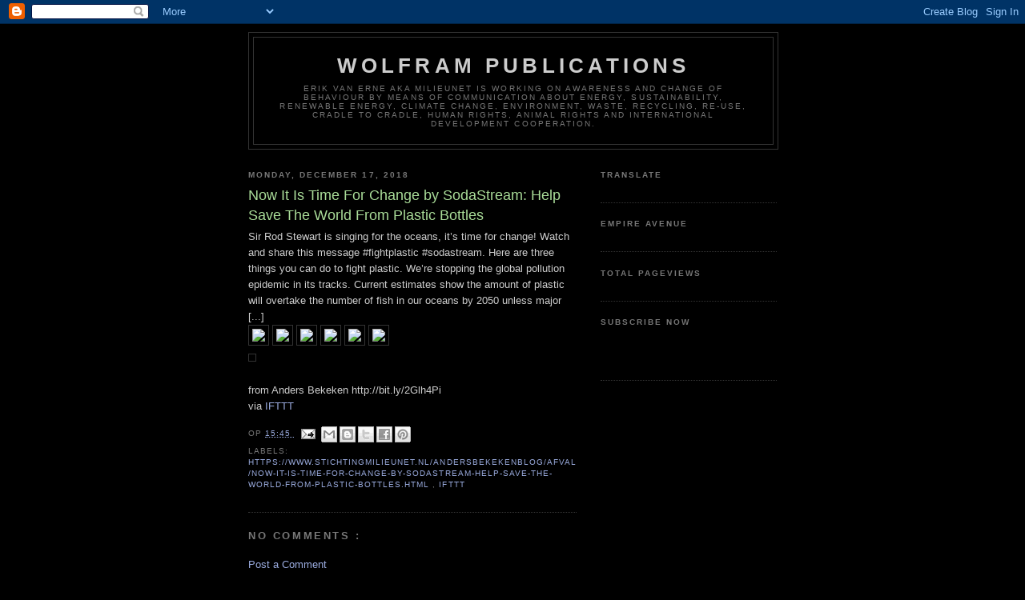

--- FILE ---
content_type: text/html; charset=UTF-8
request_url: https://wolfram-publications.blogspot.com/2018/12/now-it-is-time-for-change-by-sodastream.html
body_size: 24999
content:
<!DOCTYPE html>
<html dir='ltr' xmlns='http://www.w3.org/1999/xhtml' xmlns:b='http://www.google.com/2005/gml/b' xmlns:data='http://www.google.com/2005/gml/data' xmlns:expr='http://www.google.com/2005/gml/expr'>
<!-- <style> #sharebar {position:fixed; bottom:10%; margin-left:0px; float:left; border-radius:5px;-moz-border-radius:5px;-webkit-border-radius:5px;background-color:#000000;padding:0 0 2px 0;z-index:10;} #sharebar .sbutton {float:left;clear:both;margin:5px 5px 0 5px;} .fb_share_count_top {width:48px !important;} .fb_share_count_top, .fb_share_count_inner {-moz-border-radius:3px;-webkit-border-radius:3px;} .FBConnectButton_Small, .FBConnectButton_RTL_Small {width:49px !important; -moz-border-radius:3px;-webkit-border-radius:3px;} .FBConnectButton_Small .FBConnectButton_Text {padding:2px 2px 3px !important;-moz-border-radius:3px;-webkit-border-radius:3px;font-size:8px;} </style> <div title='Get this at wissamidrissi.com'> <div id='sharebar'> <div class='sbutton' id='fb'> <a href='http://www.facebook.com/sharer.php' name='fb_share' type='box_count'>Share</a><script src='http://static.ak.fbcdn.net/connect.php/js/FB.Share' type='text/javascript'/> </div> <div class='sbutton' id='rt'> <script src='http://tweetmeme.com/i/scripts/button.js' type='text/javascript'/> </div> <div class='sbutton' id='su'> <script src='http://www.stumbleupon.com/hostedbadge.php?s=5'/> </div> <div class='sbutton' id='digg'> <script src='http://widgets.digg.com/buttons.js' type='text/javascript'/> <a class='DiggThisButton DiggMedium'/> </div> <div class='sbutton' id='gb'> <a class='google-buzz-button' data-button-style='normal-count' href='http://www.google.com/buzz/post' title='post on google buzz'> <script src='http://www.google.com/buzz/api/button.js' type='text/javascript'/> </a> <br/><br/> <span style='font-size: 55%;'><a href='http://www.wissamidrissi.com/2010/09/sharebar-for-blogger-floating-left.html'>Get this</a></span> </div> </div> </div> -->
<head>
<link href='https://www.blogger.com/static/v1/widgets/55013136-widget_css_bundle.css' rel='stylesheet' type='text/css'/>
<meta content='n_-mwCCSXLvePBug_mgW5iXCoTs' name='alexaVerifyID'/>
<meta content='text/html; charset=UTF-8' http-equiv='Content-Type'/>
<meta content='blogger' name='generator'/>
<link href='https://wolfram-publications.blogspot.com/favicon.ico' rel='icon' type='image/x-icon'/>
<link href='https://wolfram-publications.blogspot.com/2018/12/now-it-is-time-for-change-by-sodastream.html' rel='canonical'/>
<link rel="alternate" type="application/atom+xml" title="Wolfram Publications - Atom" href="https://wolfram-publications.blogspot.com/feeds/posts/default" />
<link rel="alternate" type="application/rss+xml" title="Wolfram Publications - RSS" href="https://wolfram-publications.blogspot.com/feeds/posts/default?alt=rss" />
<link rel="service.post" type="application/atom+xml" title="Wolfram Publications - Atom" href="https://www.blogger.com/feeds/3535373354596147482/posts/default" />

<link rel="alternate" type="application/atom+xml" title="Wolfram Publications - Atom" href="https://wolfram-publications.blogspot.com/feeds/5352706264615643042/comments/default" />
<!--Can't find substitution for tag [blog.ieCssRetrofitLinks]-->
<link href='http://feeds.feedburner.com/~ff/AndersBekeken?i=LsfM0pl1w7E:sUx-tf2XNcc:-BTjWOF_DHI' rel='image_src'/>
<meta content='https://wolfram-publications.blogspot.com/2018/12/now-it-is-time-for-change-by-sodastream.html' property='og:url'/>
<meta content='Now It Is Time For Change by SodaStream: Help Save The World From Plastic Bottles' property='og:title'/>
<meta content='Sir Rod Stewart is singing for the oceans, it’s time for change! Watch and share this message #fightplastic #sodastream. Here are three thin...' property='og:description'/>
<meta content='https://lh3.googleusercontent.com/blogger_img_proxy/AEn0k_vFTA3xzwvbdcYTcHUnWHQFgOrwCmIBqZKLkIzfaAEaGtaq0sFHdwQIA-Vykt5w1lZXjdxF4S3VtVcPadxCu1QSIpVl5T0tMCSLj6AiBjoheG6gPTfYsQ55xJhg5j8JhWmCTnd4i9pLJ_qL35qUUtwj9hD7aJU=w1200-h630-p-k-no-nu' property='og:image'/>
<title>
Now It Is Time For Change by SodaStream: Help Save The World From Plastic Bottles
        ~ 
        Wolfram Publications
</title>
<!-- Ga in de HTML van de sjabloon op zoek naar: <title><data:blog.pageTitle/></title> en vervang dit door: <b:if cond='data:blog.pageType == &quot;index&quot;'> <title><data:blog.title/></title> <b:else/> <title><data:blog.pageName/> ~ <data:blog.title/></title> </b:if> Wanneer je de blogtitel helemaal niet meer wilt zien bij de losse berichten kun je het niet vetgedrukte deel weglaten. -->
<script async='async' data-cfasync='false' src='//filamentapp.s3.amazonaws.com/aa8782a18635e7399fda2dc829adacb9.js' type='text/javascript'></script>
<style id='page-skin-1' type='text/css'><!--
/*
-----------------------------------------------
Blogger Template Style
Name:     Minima Black
Date:     26 Feb 2004
Updated by: Blogger Team
----------------------------------------------- */
/* Variable definitions
====================
<Variable name="bgcolor" description="Page Background Color"
type="color" default="#000">
<Variable name="textcolor" description="Text Color"
type="color" default="#ccc">
<Variable name="linkcolor" description="Link Color"
type="color" default="#9ad">
<Variable name="pagetitlecolor" description="Blog Title Color"
type="color" default="#ccc">
<Variable name="descriptioncolor" description="Blog Description Color"
type="color" default="#777">
<Variable name="titlecolor" description="Post Title Color"
type="color" default="#ad9">
<Variable name="bordercolor" description="Border Color"
type="color" default="#333">
<Variable name="sidebarcolor" description="Sidebar Title Color"
type="color" default="#777">
<Variable name="sidebartextcolor" description="Sidebar Text Color"
type="color" default="#999">
<Variable name="visitedlinkcolor" description="Visited Link Color"
type="color" default="#a7a">
<Variable name="bodyfont" description="Text Font"
type="font" default="normal normal 100% 'Trebuchet MS',Trebuchet,Verdana,Sans-serif">
<Variable name="headerfont" description="Sidebar Title Font"
type="font"
default="normal bold 78% 'Trebuchet MS',Trebuchet,Arial,Verdana,Sans-serif">
<Variable name="pagetitlefont" description="Blog Title Font"
type="font"
default="normal bold 200% 'Trebuchet MS',Trebuchet,Verdana,Sans-serif">
<Variable name="descriptionfont" description="Blog Description Font"
type="font"
default="normal normal 78% 'Trebuchet MS', Trebuchet, Verdana, Sans-serif">
<Variable name="postfooterfont" description="Post Footer Font"
type="font"
default="normal normal 78% 'Trebuchet MS', Trebuchet, Arial, Verdana, Sans-serif">
<Variable name="startSide" description="Start side in blog language"
type="automatic" default="left">
<Variable name="endSide" description="End side in blog language"
type="automatic" default="right">
*/
/* Use this with templates/template-twocol.html */
body {
background:#000000;
margin:0;
color:#cccccc;
font: x-small "Trebuchet MS", Trebuchet, Verdana, Sans-serif;
font-size/* */:/**/small;
font-size: /**/small;
text-align: center;
}
a:link {
color:#99aadd;
text-decoration:none;
}
a:visited {
color:#aa77aa;
text-decoration:none;
}
a:hover {
color:#aadd99;
text-decoration:underline;
}
a img {
border-width:0;
}
/* Header
-----------------------------------------------
*/
#header-wrapper {
width:660px;
margin:0 auto 10px;
border:1px solid #333333;
}
#header-inner {
background-position: center;
margin-left: auto;
margin-right: auto;
}
#header {
margin: 5px;
border: 1px solid #333333;
text-align: center;
color:#cccccc;
}
#header h1 {
margin:5px 5px 0;
padding:15px 20px .25em;
line-height:1.2em;
text-transform:uppercase;
letter-spacing:.2em;
font: normal bold 200% 'Trebuchet MS',Trebuchet,Verdana,Sans-serif;
}
#header a {
color:#cccccc;
text-decoration:none;
}
#header a:hover {
color:#cccccc;
}
#header .description {
margin:0 5px 5px;
padding:0 20px 15px;
max-width:700px;
text-transform:uppercase;
letter-spacing:.2em;
line-height: 1.4em;
font: normal normal 78% 'Trebuchet MS', Trebuchet, Verdana, Sans-serif;
color: #777777;
}
#header img {
margin-left: auto;
margin-right: auto;
}
/* Outer-Wrapper
----------------------------------------------- */
#outer-wrapper {
width: 660px;
margin:0 auto;
padding:10px;
text-align:left;
font: normal normal 100% 'Trebuchet MS',Trebuchet,Verdana,Sans-serif;
}
#main-wrapper {
width: 410px;
float: left;
word-wrap: break-word; /* fix for long text breaking sidebar float in IE */
overflow: hidden;     /* fix for long non-text content breaking IE sidebar float */
}
#sidebar-wrapper {
width: 220px;
float: right;
word-wrap: break-word; /* fix for long text breaking sidebar float in IE */
overflow: hidden;     /* fix for long non-text content breaking IE sidebar float */
}
/* Headings
----------------------------------------------- */
h2 {
margin:1.5em 0 .75em;
font:normal bold 78% 'Trebuchet MS',Trebuchet,Arial,Verdana,Sans-serif;
line-height: 1.4em;
text-transform:uppercase;
letter-spacing:.2em;
color:#777777;
}
/* Posts
-----------------------------------------------
*/
h2.date-header {
margin:1.5em 0 .5em;
}
.post {
margin:.5em 0 1.5em;
border-bottom:1px dotted #333333;
padding-bottom:1.5em;
}
.post h3 {
margin:.25em 0 0;
padding:0 0 4px;
font-size:140%;
font-weight:normal;
line-height:1.4em;
color:#aadd99;
}
.post h3 a, .post h3 a:visited, .post h3 strong {
display:block;
text-decoration:none;
color:#aadd99;
font-weight:bold;
}
.post h3 strong, .post h3 a:hover {
color:#cccccc;
}
.post-body {
margin:0 0 .75em;
line-height:1.6em;
}
.post-body blockquote {
line-height:1.3em;
}
.post-footer {
margin: .75em 0;
color:#777777;
text-transform:uppercase;
letter-spacing:.1em;
font: normal normal 78% 'Trebuchet MS', Trebuchet, Arial, Verdana, Sans-serif;
line-height: 1.4em;
}
.comment-link {
margin-left:.6em;
}
.post img, table.tr-caption-container {
padding:4px;
border:1px solid #333333;
}
.tr-caption-container img {
border: none;
padding: 0;
}
.post blockquote {
margin:1em 20px;
}
.post blockquote p {
margin:.75em 0;
}
/* Comments
----------------------------------------------- */
#comments h4 {
margin:1em 0;
font-weight: bold;
line-height: 1.4em;
text-transform:uppercase;
letter-spacing:.2em;
color: #777777;
}
#comments-block {
margin:1em 0 1.5em;
line-height:1.6em;
}
#comments-block .comment-author {
margin:.5em 0;
}
#comments-block .comment-body {
margin:.25em 0 0;
}
#comments-block .comment-footer {
margin:-.25em 0 2em;
line-height: 1.4em;
text-transform:uppercase;
letter-spacing:.1em;
}
#comments-block .comment-body p {
margin:0 0 .75em;
}
.deleted-comment {
font-style:italic;
color:gray;
}
.feed-links {
clear: both;
line-height: 2.5em;
}
#blog-pager-newer-link {
float: left;
}
#blog-pager-older-link {
float: right;
}
#blog-pager {
text-align: center;
}
/* Sidebar Content
----------------------------------------------- */
.sidebar {
color: #999999;
line-height: 1.5em;
}
.sidebar ul {
list-style:none;
margin:0 0 0;
padding:0 0 0;
}
.sidebar li {
margin:0;
padding-top:0;
padding-right:0;
padding-bottom:.25em;
padding-left:15px;
text-indent:-15px;
line-height:1.5em;
}
.sidebar .widget, .main .widget {
border-bottom:1px dotted #333333;
margin:0 0 1.5em;
padding:0 0 1.5em;
}
.main .Blog {
border-bottom-width: 0;
}
/* Profile
----------------------------------------------- */
.profile-img {
float: left;
margin-top: 0;
margin-right: 5px;
margin-bottom: 5px;
margin-left: 0;
padding: 4px;
border: 1px solid #333333;
}
.profile-data {
margin:0;
text-transform:uppercase;
letter-spacing:.1em;
font: normal normal 78% 'Trebuchet MS', Trebuchet, Arial, Verdana, Sans-serif;
color: #777777;
font-weight: bold;
line-height: 1.6em;
}
.profile-datablock {
margin:.5em 0 .5em;
}
.profile-textblock {
margin: 0.5em 0;
line-height: 1.6em;
}
.profile-link {
font: normal normal 78% 'Trebuchet MS', Trebuchet, Arial, Verdana, Sans-serif;
text-transform: uppercase;
letter-spacing: .1em;
}
/* Footer
----------------------------------------------- */
#footer {
width:660px;
clear:both;
margin:0 auto;
padding-top:15px;
line-height: 1.6em;
text-transform:uppercase;
letter-spacing:.1em;
text-align: center;
}

--></style>
<link href='https://www.blogger.com/dyn-css/authorization.css?targetBlogID=3535373354596147482&amp;zx=5e81608e-1840-4198-b77c-7453bc246e8f' media='none' onload='if(media!=&#39;all&#39;)media=&#39;all&#39;' rel='stylesheet'/><noscript><link href='https://www.blogger.com/dyn-css/authorization.css?targetBlogID=3535373354596147482&amp;zx=5e81608e-1840-4198-b77c-7453bc246e8f' rel='stylesheet'/></noscript>
<meta name='google-adsense-platform-account' content='ca-host-pub-1556223355139109'/>
<meta name='google-adsense-platform-domain' content='blogspot.com'/>

<!-- data-ad-client=ca-pub-1373830308765288 -->

</head>
<body>
<div class='navbar section' id='navbar'><div class='widget Navbar' data-version='1' id='Navbar1'><script type="text/javascript">
    function setAttributeOnload(object, attribute, val) {
      if(window.addEventListener) {
        window.addEventListener('load',
          function(){ object[attribute] = val; }, false);
      } else {
        window.attachEvent('onload', function(){ object[attribute] = val; });
      }
    }
  </script>
<div id="navbar-iframe-container"></div>
<script type="text/javascript" src="https://apis.google.com/js/platform.js"></script>
<script type="text/javascript">
      gapi.load("gapi.iframes:gapi.iframes.style.bubble", function() {
        if (gapi.iframes && gapi.iframes.getContext) {
          gapi.iframes.getContext().openChild({
              url: 'https://www.blogger.com/navbar/3535373354596147482?po\x3d5352706264615643042\x26origin\x3dhttps://wolfram-publications.blogspot.com',
              where: document.getElementById("navbar-iframe-container"),
              id: "navbar-iframe"
          });
        }
      });
    </script><script type="text/javascript">
(function() {
var script = document.createElement('script');
script.type = 'text/javascript';
script.src = '//pagead2.googlesyndication.com/pagead/js/google_top_exp.js';
var head = document.getElementsByTagName('head')[0];
if (head) {
head.appendChild(script);
}})();
</script>
</div></div>
<div id='outer-wrapper'>
<div id='wrap2'>
<!-- skip links for text browsers -->
<span id='skiplinks' style='display:none;'>
<a href='#main'>
            skip to main 
          </a>
          |
          <a href='#sidebar'>
            skip to sidebar
          </a>
</span>
<div id='header-wrapper'>
<div class='header section' id='header'><div class='widget Header' data-version='1' id='Header1'>
<div id='header-inner'>
<div class='titlewrapper'>
<h1 class='title'>
<a href='https://wolfram-publications.blogspot.com/'>
Wolfram Publications
</a>
</h1>
</div>
<div class='descriptionwrapper'>
<p class='description'>
<span>
Erik van Erne aka Milieunet is working on awareness and change of behaviour by means of communication about energy, sustainability, renewable energy, climate change, environment, waste, recycling, re-use, cradle to cradle, human rights, animal rights and international development cooperation.
</span>
</p>
</div>
</div>
</div></div>
</div>
<div id='content-wrapper'>
<div id='crosscol-wrapper' style='text-align:center'>
<div class='crosscol no-items section' id='crosscol'></div>
</div>
<div id='main-wrapper'>
<div class='main section' id='main'><div class='widget Blog' data-version='1' id='Blog1'>
<div class='blog-posts hfeed'>
<!--Can't find substitution for tag [defaultAdStart]-->

                          <div class="date-outer">
                        
<h2 class='date-header'>
<span>
Monday, December 17, 2018
</span>
</h2>

                          <div class="date-posts">
                        
<div class='post-outer'>
<div class='post hentry'>
<a name='5352706264615643042'></a>
<h3 class='post-title entry-title'>
Now It Is Time For Change by SodaStream: Help Save The World From Plastic Bottles
</h3>
<div class='post-header'>
<div class='post-header-line-1'></div>
</div>
<div class='post-body entry-content'>
Sir Rod Stewart is singing for the oceans, it&#8217;s time for change! Watch and share this message #fightplastic #sodastream. Here are three things you can do to fight plastic. We&#8217;re stopping the global pollution epidemic in its tracks.&nbsp;Current estimates show the amount of plastic will overtake the number of fish in our oceans by 2050 unless major [...]
<div class="feedflare"><a href="http://feeds.feedburner.com/~ff/AndersBekeken?a=LsfM0pl1w7E:sUx-tf2XNcc:-BTjWOF_DHI"><img border="0" src="https://lh3.googleusercontent.com/blogger_img_proxy/AEn0k_vFTA3xzwvbdcYTcHUnWHQFgOrwCmIBqZKLkIzfaAEaGtaq0sFHdwQIA-Vykt5w1lZXjdxF4S3VtVcPadxCu1QSIpVl5T0tMCSLj6AiBjoheG6gPTfYsQ55xJhg5j8JhWmCTnd4i9pLJ_qL35qUUtwj9hD7aJU=s0-d"></a> <a href="http://feeds.feedburner.com/~ff/AndersBekeken?a=LsfM0pl1w7E:sUx-tf2XNcc:qj6IDK7rITs"><img border="0" src="https://lh3.googleusercontent.com/blogger_img_proxy/AEn0k_vCUElqm3ycfhWIPZ32GH3T1D8vzPBtM8A3HoFneMQ7FXaNyXx6ol9Dd2RdBMKno5bHvSXXav50Bn0fzN1nfa01TIVQKRr8Ad1K3HJuekA4WMljNvTOlVNAM5ybu-Q=s0-d"></a> <a href="http://feeds.feedburner.com/~ff/AndersBekeken?a=LsfM0pl1w7E:sUx-tf2XNcc:yIl2AUoC8zA"><img border="0" src="https://lh3.googleusercontent.com/blogger_img_proxy/AEn0k_sMoxzGzHadlUGL1t6H5v-uHzSH8hCdc0rW-6xuo2yNWRHqKuWXi1sttP3jLPbRok0LBOFbmwXJrv99sCQopdxki0qCuZbE_Jy6nNrkv6ohnKDXuPzx6fYOmkw34yc=s0-d"></a> <a href="http://feeds.feedburner.com/~ff/AndersBekeken?a=LsfM0pl1w7E:sUx-tf2XNcc:V_sGLiPBpWU"><img border="0" src="https://lh3.googleusercontent.com/blogger_img_proxy/AEn0k_s4bSE2zfJaN-J-6uGssrDPfQfICFSLulqLHzbEUnRfFCiAw662lhAOiGx-0F0dHr0hJOugc6M4y86uGCC1QGRs9RurdmWWxhnRNlMIXJ7kpDHCzxDi07xgGCmzAANeq48Wq11YEhWsU_ZpkXZKwS6DdIsPpUZT=s0-d"></a> <a href="http://feeds.feedburner.com/~ff/AndersBekeken?a=LsfM0pl1w7E:sUx-tf2XNcc:gIN9vFwOqvQ"><img border="0" src="https://lh3.googleusercontent.com/blogger_img_proxy/AEn0k_u06QI2eLKfnDSTHB3AmPmFh5ziHo17Hi0pNzQ_-REHJRDp8OQI_2Lmk5uJVcYKIKyZdjcJLjw0O_PfaYbqIQvPYTYuzhMq7I-B-T_oNWYSRrFkbzJkeKMlhdR3Ac7uHp4tUwhjPuekz4Qigvs59f_meBGyOh9C=s0-d"></a> <a href="http://feeds.feedburner.com/~ff/AndersBekeken?a=LsfM0pl1w7E:sUx-tf2XNcc:F7zBnMyn0Lo"><img border="0" src="https://lh3.googleusercontent.com/blogger_img_proxy/AEn0k_vsHkLRR4ilHjSAEsQZbw4McZkllmtBr-aC5HVQ3Lf7xhWuwzlOt2a6T2vuGskpSGbJ6gKLmgPv3ZMWxSY9qa2kBvunfUaFif6UbTCobZWnPfN4VqvEzWhcYytaDZrkVtTSGTH_Fc17ShtCO07BuEw48ySDOnDb=s0-d"></a></div>
<img alt="" height="1" src="https://lh3.googleusercontent.com/blogger_img_proxy/AEn0k_svNjo7U3JGC9to-op7C2agUzu3TLfrQLwUSOVMwMJ9LXJUBLuwU9ZKN71bfvTrkE-aPhCdIUkLsppSrOGQXi-dPe36IrtN2Z3EWAzcIPH3mI5C5HcVNU85ta9GMp8z=s0-d" width="1"><br />
<br />
from Anders Bekeken http://bit.ly/2Glh4Pi<br />
via <a href="https://ifttt.com/?ref=da&amp;site=blogger">IFTTT</a>
<div style='clear: both;'></div>
</div>
<div class='post-footer'>
<div class='post-footer-line post-footer-line-1'>
<span class='post-timestamp'>
op
<a class='timestamp-link' href='https://wolfram-publications.blogspot.com/2018/12/now-it-is-time-for-change-by-sodastream.html' rel='bookmark' title='permanent link'>
<abbr class='published' title='2018-12-17T15:45:00+01:00'>
15:45
</abbr>
</a>
</span>
<span class='post-comment-link'>
</span>
<span class='post-icons'>
<span class='item-action'>
<a href='https://www.blogger.com/email-post/3535373354596147482/5352706264615643042' title='Email Post'>
<img alt="" class="icon-action" height="13" src="//img1.blogblog.com/img/icon18_email.gif" width="18">
</a>
</span>
<span class='item-control blog-admin pid-1619627897'>
<a href='https://www.blogger.com/post-edit.g?blogID=3535373354596147482&postID=5352706264615643042&from=pencil' title='Edit Post'>
<img alt="" class="icon-action" height="18" src="//img2.blogblog.com/img/icon18_edit_allbkg.gif" width="18">
</a>
</span>
</span>
<div class='post-share-buttons'>
<a class='goog-inline-block share-button sb-email' href='https://www.blogger.com/share-post.g?blogID=3535373354596147482&postID=5352706264615643042&target=email' target='_blank' title='Email This'>
<span class='share-button-link-text'>
Email This
</span>
</a>
<a class='goog-inline-block share-button sb-blog' href='https://www.blogger.com/share-post.g?blogID=3535373354596147482&postID=5352706264615643042&target=blog' onclick='window.open(this.href, "_blank", "height=270,width=475"); return false;' target='_blank' title='BlogThis!'>
<span class='share-button-link-text'>
BlogThis!
</span>
</a>
<a class='goog-inline-block share-button sb-twitter' href='https://www.blogger.com/share-post.g?blogID=3535373354596147482&postID=5352706264615643042&target=twitter' target='_blank' title='Share to X'>
<span class='share-button-link-text'>
Share to X
</span>
</a>
<a class='goog-inline-block share-button sb-facebook' href='https://www.blogger.com/share-post.g?blogID=3535373354596147482&postID=5352706264615643042&target=facebook' onclick='window.open(this.href, "_blank", "height=430,width=640"); return false;' target='_blank' title='Share to Facebook'>
<span class='share-button-link-text'>
Share to Facebook
</span>
</a>
<a class='goog-inline-block share-button sb-pinterest' href='https://www.blogger.com/share-post.g?blogID=3535373354596147482&postID=5352706264615643042&target=pinterest' target='_blank' title='Share to Pinterest'>
<span class='share-button-link-text'>
Share to Pinterest
</span>
</a>
</div>
</div>
<div class='post-footer-line post-footer-line-2'>
<span class='post-labels'>
Labels:
<a href='https://wolfram-publications.blogspot.com/search/label/https%3A%2F%2Fwww.stichtingmilieunet.nl%2Fandersbekekenblog%2Fafval%2Fnow-it-is-time-for-change-by-sodastream-help-save-the-world-from-plastic-bottles.html' rel='tag'>
https://www.stichtingmilieunet.nl/andersbekekenblog/afval/now-it-is-time-for-change-by-sodastream-help-save-the-world-from-plastic-bottles.html
</a>

                                ,
                              
<a href='https://wolfram-publications.blogspot.com/search/label/IFTTT' rel='tag'>
IFTTT
</a>
</span>
</div>
<div class='post-footer-line post-footer-line-3'></div>
</div>
</div>
<div class='comments' id='comments'>
<a name='comments'></a>
<h4>
No comments
                        :
                      </h4>
<div id='Blog1_comments-block-wrapper'>
<dl class='avatar-comment-indent' id='comments-block'>
</dl>
</div>
<p class='comment-footer'>
<a href='https://www.blogger.com/comment/fullpage/post/3535373354596147482/5352706264615643042' onclick=''>
Post a Comment
</a>
</p>
<div id='backlinks-container'>
<div id='Blog1_backlinks-container'>
</div>
</div>
</div>
</div>
<!--Can't find substitution for tag [defaultAdEnd]-->
<div class='inline-ad'>
<script type="text/javascript">
    google_ad_client = "ca-pub-1373830308765288";
    google_ad_host = "ca-host-pub-1556223355139109";
    google_ad_host_channel = "L0007";
    google_ad_slot = "2532655652";
    google_ad_width = 234;
    google_ad_height = 60;
</script>
<!-- wolfram-publications_main_Blog1_234x60_as -->
<script type="text/javascript"
src="//pagead2.googlesyndication.com/pagead/show_ads.js">
</script>
</div>
<!--Can't find substitution for tag [adStart]-->

                        </div></div>
                      
<!--Can't find substitution for tag [adEnd]-->
</div>
<div class='blog-pager' id='blog-pager'>
<span id='blog-pager-newer-link'>
<a class='blog-pager-newer-link' href='https://wolfram-publications.blogspot.com/2018/12/congres-het-nieuwe-wonen-empathic.html' id='Blog1_blog-pager-newer-link' title='Newer Post'>
Newer Post
</a>
</span>
<span id='blog-pager-older-link'>
<a class='blog-pager-older-link' href='https://wolfram-publications.blogspot.com/2018/12/energie-in-daken-met-inretail-groen.html' id='Blog1_blog-pager-older-link' title='Older Post'>
Older Post
</a>
</span>
<a class='home-link' href='https://wolfram-publications.blogspot.com/'>
Home
</a>
</div>
<div class='clear'></div>
<div class='post-feeds'>
<div class='feed-links'>
Subscribe to:
<a class='feed-link' href='https://wolfram-publications.blogspot.com/feeds/5352706264615643042/comments/default' target='_blank' type='application/atom+xml'>
Post Comments
                        (
                        Atom
                        )
                      </a>
</div>
</div>
</div><div class='widget PopularPosts' data-version='1' id='PopularPosts2'>
<h2>
Popular Posts Last Week
</h2>
<div class='widget-content popular-posts'>
<ul>
<li>
<div class='item-content'>
<div class='item-thumbnail'>
<a href='https://wolfram-publications.blogspot.com/2011/03/100-renewable-energy-in-australia-in.html' target='_blank'>
<img alt='' border='0' height='72' src='https://lh3.googleusercontent.com/blogger_img_proxy/AEn0k_saUztG1iO3IbWmF-gnx7bvDW7HwWfPqERMZKTzTWSUYFqqB5bpNtvxj8qioNDUvQMe4BuGPOKEQLJTdJWmwjv0mmX8hcTxP3SLdAylBd-VQX0' width='72'/>
</a>
</div>
<div class='item-title'>
<a href='https://wolfram-publications.blogspot.com/2011/03/100-renewable-energy-in-australia-in.html'>
The Zero Carbo Australia 2020 Plan: 100% renewable energy in Australia in only 10 years
</a>
</div>
<div class='item-snippet'>
Melbourne University has released a 194 page blueprint for how to convert all Australia&#39;s existing power generation to 100% renewable in...
</div>
</div>
<div style='clear: both;'></div>
</li>
<li>
<div class='item-content'>
<div class='item-title'>
<a href='https://wolfram-publications.blogspot.com/2010/10/renewable-energy-focus-environmental.html'>
Renewable Energy Focus - Environmental champion Hermann Scheer dies
</a>
</div>
<div class='item-snippet'>
Renewable Energy Focus - Environmental champion Hermann Scheer dies One of Germany&#39;s most outspoken environmental politicians has died, ...
</div>
</div>
<div style='clear: both;'></div>
</li>
<li>
<div class='item-content'>
<div class='item-title'>
<a href='https://wolfram-publications.blogspot.com/2011/07/japan-to-shut-down-nuclear-reactor-at.html'>
Japan to shut down nuclear reactor at Ohi plant
</a>
</div>
<div class='item-snippet'>
A reactor at Japan&#39;s Ohi nuclear plant will be shut down following problems with an emergency cooling system. The move follows an emerge...
</div>
</div>
<div style='clear: both;'></div>
</li>
<li>
<div class='item-content'>
<div class='item-thumbnail'>
<a href='https://wolfram-publications.blogspot.com/2011/02/vast-winter-storm-over-much-of-us-feb-1.html' target='_blank'>
<img alt='' border='0' height='72' src='https://lh3.googleusercontent.com/blogger_img_proxy/AEn0k_tHf0fvnHbZZcjVssmYYdHMR_oBu5mYJmklFtNLu2mMihaKNcwDVPx0_PZLLxY1_Z0h4fN_Nc6SZpzIwhqbnA-hgdqCxVny9RahdnVvwGHRmNE' width='72'/>
</a>
</div>
<div class='item-title'>
<a href='https://wolfram-publications.blogspot.com/2011/02/vast-winter-storm-over-much-of-us-feb-1.html'>
Vast Winter Storm Over Much of U.S. Feb. 1, 2011
</a>
</div>
<div class='item-snippet'>
The NOAA visualization studio released an animation of satellite imagery showing the development of the vast snow and ice storm sweeping mos...
</div>
</div>
<div style='clear: both;'></div>
</li>
<li>
<div class='item-content'>
<div class='item-thumbnail'>
<a href='https://wolfram-publications.blogspot.com/2012/12/the-human-experiment-trailer.html' target='_blank'>
<img alt='' border='0' height='72' src='https://lh3.googleusercontent.com/blogger_img_proxy/AEn0k_tBhzTX_vCn7kqiEO5IXUPLJALU1XJOqT8e6Olren1Y7HPAFvxIbMvQpQu0ewBoKeNpxgh-SOuwZebvmlnlwjiZ1II2c2LT_N2Uw029JVU0HL4' width='72'/>
</a>
</div>
<div class='item-title'>
<a href='https://wolfram-publications.blogspot.com/2012/12/the-human-experiment-trailer.html'>
The Human Experiment Trailer
</a>
</div>
<div class='item-snippet'>
A new documentary about the high-stakes battle to protect our health from the thousands of untested chemicals in our everyday products.   
</div>
</div>
<div style='clear: both;'></div>
</li>
<li>
<div class='item-content'>
<div class='item-title'>
<a href='https://wolfram-publications.blogspot.com/2011/02/solar-panels-for-greenhouse.html'>
Solar Panels For Greenhouse Applications Unveiled
</a>
</div>
<div class='item-snippet'>
Agricultural greenhouses occupy a great deal of land and up until now, using the space for rooftop solar panels has often not been viable as...
</div>
</div>
<div style='clear: both;'></div>
</li>
<li>
<div class='item-content'>
<div class='item-thumbnail'>
<a href='https://wolfram-publications.blogspot.com/2011/02/docomo-medias-worlds-thinnest-and.html' target='_blank'>
<img alt='' border='0' height='72' src='https://lh3.googleusercontent.com/blogger_img_proxy/AEn0k_sxzVLrcmkM4oBmbRizVBTqxw--uL_uQQzWitovZyK8MlNkfVHwKUcd369N-xm_SZX_lt9m-Q0effN94PW4NwZGoof9BhaUI6q4x_KQFVuEtA' width='72'/>
</a>
</div>
<div class='item-title'>
<a href='https://wolfram-publications.blogspot.com/2011/02/docomo-medias-worlds-thinnest-and.html'>
DOCOMO Medias - The Worlds Thinnest and Lightest Smartphone
</a>
</div>
<div class='item-snippet'>
</div>
</div>
<div style='clear: both;'></div>
</li>
<li>
<div class='item-content'>
<div class='item-thumbnail'>
<a href='https://wolfram-publications.blogspot.com/2011/07/groasis-waterboxx-voluntary-tree.html' target='_blank'>
<img alt='' border='0' height='72' src='https://lh3.googleusercontent.com/blogger_img_proxy/AEn0k_s7ugAjYXLdifGHmZsPuXi80nbt4XtYg7gPBgy8gp4O9vxJNcqODezMCApEUPoUH97PpT3wleg51KId-TIM15qXjdSU7k_6VMDcwXx6jstBmw' width='72'/>
</a>
</div>
<div class='item-title'>
<a href='https://wolfram-publications.blogspot.com/2011/07/groasis-waterboxx-voluntary-tree.html'>
Groasis waterboxx voluntary tree planting in Spain with Dutch Embassy an...
</a>
</div>
<div class='item-snippet'>
See more at: Groasis WaterBoxx
</div>
</div>
<div style='clear: both;'></div>
</li>
<li>
<div class='item-content'>
<div class='item-title'>
<a href='https://wolfram-publications.blogspot.com/2011/01/ppg-announces-cradle-to-cradle.html'>
PPG announces Cradle to Cradle Certification for three new glass products
</a>
</div>
<div class='item-snippet'>
PPG Industries announced that SOLARBAN(R) R100 glass, SUNGATE(R) 400 glass and CLARVISTA(TM) shower glass have earned Cradle to Cradle Certi...
</div>
</div>
<div style='clear: both;'></div>
</li>
<li>
<div class='item-content'>
<div class='item-title'>
<a href='https://wolfram-publications.blogspot.com/2021/09/duurzamer-leven-tien-praktische-tips.html'>
Duurzamer Leven: Tien Praktische Tips: Kies Voor Een Elektrische Auto
</a>
</div>
<div class='item-snippet'>
Duurzaamheid heeft de afgelopen jaren steeds meer aandacht gekregen. Niet gek ook, want steeds meer mensen zijn zich ervan bewust dat we ons...
</div>
</div>
<div style='clear: both;'></div>
</li>
</ul>
<div class='clear'></div>
</div>
</div><div class='widget PopularPosts' data-version='1' id='PopularPosts3'>
<h2>
Popular Posts This Month
</h2>
<div class='widget-content popular-posts'>
<ul>
<li>
<div class='item-content'>
<div class='item-thumbnail'>
<a href='https://wolfram-publications.blogspot.com/2011/01/desso-dutch-design-cradle-to-cradle.html' target='_blank'>
<img alt='' border='0' height='72' src='https://lh3.googleusercontent.com/blogger_img_proxy/AEn0k_t0W3RoJ4KrsC-_qzHX8ADAhedmHU0Vwi-ZLuO8ypJ-pXvMsg2uSKf3HZmxPuitBEsk1AQ8O5M_TlGbe3geQ6IuhGO1xAYCAYGwGD5rUoERLqM' width='72'/>
</a>
</div>
<div class='item-title'>
<a href='https://wolfram-publications.blogspot.com/2011/01/desso-dutch-design-cradle-to-cradle.html'>
Desso = Dutch Design: Cradle to Cradle Carpet Manufacturer
</a>
</div>
<div class='item-snippet'>
Today, DESSO can look back on almost 80 years of proven performance, having built a reputation as a leading manufacturer of high quality car...
</div>
</div>
<div style='clear: both;'></div>
</li>
<li>
<div class='item-content'>
<div class='item-title'>
<a href='https://wolfram-publications.blogspot.com/2010/09/list-of-nine-solar-thermal-projects.html'>
List of Nine Solar Thermal Projects that bring Green Jobs and Clean Energy to California &#171; Solar Thermal Magazine
</a>
</div>
<div class='item-snippet'>
List of Nine Solar Thermal Projects that bring Green Jobs and Clean Energy to California &#171; Solar Thermal Magazine The California Energy Comm...
</div>
</div>
<div style='clear: both;'></div>
</li>
<li>
<div class='item-content'>
<div class='item-thumbnail'>
<a href='https://wolfram-publications.blogspot.com/2012/05/time-bomb-is-ticking-in-sahel.html' target='_blank'>
<img alt='' border='0' height='72' src='https://lh3.googleusercontent.com/blogger_img_proxy/AEn0k_t2cXIs3mFL0RVwVrLKQcEHmX0A3a60dybZ_BRDYcCRfBBI_I4cEF0ZShIsXVGQbQd-KO6zH2jcQyI-CWBO3WMgSqvrncsF3D7NDLcMdLsYVA' width='72'/>
</a>
</div>
<div class='item-title'>
<a href='https://wolfram-publications.blogspot.com/2012/05/time-bomb-is-ticking-in-sahel.html'>
A Time Bomb is Ticking in the Sahel
</a>
</div>
<div class='item-snippet'>
Some 15 million people are affected by the crisis in the Sahel region, and one million of these are children that could die within months wi...
</div>
</div>
<div style='clear: both;'></div>
</li>
<li>
<div class='item-content'>
<div class='item-title'>
<a href='https://wolfram-publications.blogspot.com/2021/10/list-of-noteworthy-electric-vehicles-in.html'>
List of Noteworthy Electric Vehicles in 2022: Release Dates, Range and Prices
</a>
</div>
<div class='item-snippet'>
Just like we promised, this is the second volume of our mini series about all-new electric cars that were presented throughout the internati...
</div>
</div>
<div style='clear: both;'></div>
</li>
<li>
<div class='item-content'>
<div class='item-title'>
<a href='https://wolfram-publications.blogspot.com/2011/03/china-announces-ambitious-clean-energy.html'>
China announces ambitious clean energy plans for next five years
</a>
</div>
<div class='item-snippet'>
China announced goals of building 235 million kilowatts of power generation capacity from clean energy forms in the next five years, in an e...
</div>
</div>
<div style='clear: both;'></div>
</li>
<li>
<div class='item-content'>
<div class='item-title'>
<a href='https://wolfram-publications.blogspot.com/2011/04/way-of-tea-japan-earthquake-relief-asia.html'>
The Way of Tea: Japan Earthquake Relief
</a>
</div>
<div class='item-snippet'>
For more than 500 years, Japanese culture has embraced the drinking of tea as a rich element of social, medicinal and spiritual practice. Wi...
</div>
</div>
<div style='clear: both;'></div>
</li>
<li>
<div class='item-content'>
<div class='item-title'>
<a href='https://wolfram-publications.blogspot.com/2011/03/china-could-have-267-renewable-energy_09.html'>
China could have 26.7% renewable energy by 2030
</a>
</div>
<div class='item-snippet'>
Renewable energy could supply 26.7% of China&#8217;s energy consumption by 2030, although the more probable middle scenario sets the share at 20-2...
</div>
</div>
<div style='clear: both;'></div>
</li>
<li>
<div class='item-content'>
<div class='item-title'>
<a href='https://wolfram-publications.blogspot.com/2010/08/in-new-orleans-recovering-from-post.html'>
In New Orleans: Recovering From a Post-Katrina 'Brain Drain' : News : Breaking : Climate Central
</a>
</div>
<div class='item-snippet'>
In New Orleans: Recovering From a Post-Katrina &#39;Brain Drain&#39; : News : Breaking : Climate Central
</div>
</div>
<div style='clear: both;'></div>
</li>
<li>
<div class='item-content'>
<div class='item-title'>
<a href='https://wolfram-publications.blogspot.com/2010/05/pictures-gulf-oil-spill-hits-landand.html'>
Pictures: Gulf Oil Spill Hits Land&#8212;And Wildlife
</a>
</div>
<div class='item-snippet'>
Pictures: Gulf Oil Spill Hits Land&#8212;And Wildlife
</div>
</div>
<div style='clear: both;'></div>
</li>
<li>
<div class='item-content'>
<div class='item-thumbnail'>
<a href='https://wolfram-publications.blogspot.com/2011/09/new-york-city-mayors-laud-post-911.html' target='_blank'>
<img alt='' border='0' height='72' src='https://lh3.googleusercontent.com/blogger_img_proxy/AEn0k_ull9pX6ky3TIfUfMLw7OFVWRnOZrSLDAVRfLfi9kH4ntbenW36-vmlGoucufxibp3iJbhYHcrYnmYCsjXwt4o-faGmSx0QE0KUX__5h85dE7Q' width='72'/>
</a>
</div>
<div class='item-title'>
<a href='https://wolfram-publications.blogspot.com/2011/09/new-york-city-mayors-laud-post-911.html'>
New York City Mayors laud post-9/11 economy
</a>
</div>
<div class='item-snippet'>
New York City&#39;s current and former mayors highlight the revitalization of lower Manhattan in the days leading up to the 10th anniversary...
</div>
</div>
<div style='clear: both;'></div>
</li>
</ul>
<div class='clear'></div>
</div>
</div><div class='widget PopularPosts' data-version='1' id='PopularPosts1'>
<h2>
Popular Posts All Time
</h2>
<div class='widget-content popular-posts'>
<ul>
<li>
<div class='item-content'>
<div class='item-thumbnail'>
<a href='https://wolfram-publications.blogspot.com/2011/10/polar-bear-and-melting-sea-ice-dont-add.html' target='_blank'>
<img alt='' border='0' height='72' src='https://lh3.googleusercontent.com/blogger_img_proxy/AEn0k_v9G2_9ebbV9BJWv1u_Cid0Z08Pjtr8bopzHsIBizgKEk-gvir4ZXqeACF-WNSHsNDzIEDCFq75KjlC49APWxG_Rp3U-k_SSQRM9sSZrnI9ULs' width='72'/>
</a>
</div>
<div class='item-title'>
<a href='https://wolfram-publications.blogspot.com/2011/10/polar-bear-and-melting-sea-ice-dont-add.html'>
Polar Bear and Melting Sea Ice Don't Add Up
</a>
</div>
<div class='item-snippet'>
National Wildlife Federation Naturalist David Mizejewski explores the relationship between sea ice and polar bears. As continued global warm...
</div>
</div>
<div style='clear: both;'></div>
</li>
<li>
<div class='item-content'>
<div class='item-thumbnail'>
<a href='https://wolfram-publications.blogspot.com/2011/09/new-york-city-mayors-laud-post-911.html' target='_blank'>
<img alt='' border='0' height='72' src='https://lh3.googleusercontent.com/blogger_img_proxy/AEn0k_ull9pX6ky3TIfUfMLw7OFVWRnOZrSLDAVRfLfi9kH4ntbenW36-vmlGoucufxibp3iJbhYHcrYnmYCsjXwt4o-faGmSx0QE0KUX__5h85dE7Q' width='72'/>
</a>
</div>
<div class='item-title'>
<a href='https://wolfram-publications.blogspot.com/2011/09/new-york-city-mayors-laud-post-911.html'>
New York City Mayors laud post-9/11 economy
</a>
</div>
<div class='item-snippet'>
New York City&#39;s current and former mayors highlight the revitalization of lower Manhattan in the days leading up to the 10th anniversary...
</div>
</div>
<div style='clear: both;'></div>
</li>
<li>
<div class='item-content'>
<div class='item-thumbnail'>
<a href='https://wolfram-publications.blogspot.com/2008/04/50-easy-ways-to-help-planet.html' target='_blank'>
<img alt='' border='0' height='72' src='https://blogger.googleusercontent.com/img/b/R29vZ2xl/AVvXsEhojaQbyzhPwfJuTxcCmh8Rmn7KDijDtZ3FrCbZ8JodBTsoK-SpDERrbon4U6xTRGp-R6HQV-xxexWqyOVwxOEzBP_w_j_M2g5dbooIG6_mlm3vOk_puO1MWSDjv8YewjhJzhgpwBF4tmNz/s72-c/50+Ways+to+Help+the+Planet.JPG' width='72'/>
</a>
</div>
<div class='item-title'>
<a href='https://wolfram-publications.blogspot.com/2008/04/50-easy-ways-to-help-planet.html'>
50 Easy Ways to Help the Planet !
</a>
</div>
<div class='item-snippet'>
Leuk idee om de aandacht op een bedrijf te vestigen. Wire &amp; Twine maakte een op zich mooi overzicht van 50 manieren waarmee ze u willen ...
</div>
</div>
<div style='clear: both;'></div>
</li>
<li>
<div class='item-content'>
<div class='item-title'>
<a href='https://wolfram-publications.blogspot.com/2010/08/in-new-orleans-recovering-from-post.html'>
In New Orleans: Recovering From a Post-Katrina 'Brain Drain' : News : Breaking : Climate Central
</a>
</div>
<div class='item-snippet'>
In New Orleans: Recovering From a Post-Katrina &#39;Brain Drain&#39; : News : Breaking : Climate Central
</div>
</div>
<div style='clear: both;'></div>
</li>
<li>
<div class='item-content'>
<div class='item-title'>
<a href='https://wolfram-publications.blogspot.com/2018/09/greenwheels-en-ns-lanceren-de.html'>
Greenwheels en NS Lanceren De Elektrische Auto: De Elektrische Volkswagen E-Golf
</a>
</div>
<div class='item-snippet'>
NS en Greenwheels lanceren samen de eerste twee Volkswagen e-Golfs. De elektrische deelauto&#8217;s zijn vanaf donderdag 13 september te vinden bi...
</div>
</div>
<div style='clear: both;'></div>
</li>
<li>
<div class='item-content'>
<div class='item-thumbnail'>
<a href='https://wolfram-publications.blogspot.com/2011/07/un-forum-on-youth-opens-amid-calls-for.html' target='_blank'>
<img alt='' border='0' height='72' src='https://lh3.googleusercontent.com/blogger_img_proxy/AEn0k_v_ESsmHsXbu7nbZyK3jleEYYNKaYKh8dx10C3-jvnOVPYlJ0Y6CRW3kqNMeFAgvxrhtOuSCd9M6M1_w_nvCj82wLFT7fAMHNzMYHkjgz9Jn8Q' width='72'/>
</a>
</div>
<div class='item-title'>
<a href='https://wolfram-publications.blogspot.com/2011/07/un-forum-on-youth-opens-amid-calls-for.html'>
UN forum on youth opens amid calls for improved dialogue, mutual understanding
</a>
</div>
<div class='item-snippet'>
Hundreds of young people converged on the United Nations in New York today as the General Assembly kicked off a high-level meeting devoted t...
</div>
</div>
<div style='clear: both;'></div>
</li>
<li>
<div class='item-content'>
<div class='item-thumbnail'>
<a href='https://wolfram-publications.blogspot.com/2011/09/ibm-think-forum-risks-and-opportunities.html' target='_blank'>
<img alt='' border='0' height='72' src='https://lh3.googleusercontent.com/blogger_img_proxy/AEn0k_vZ4VtubSuYgOaT4pa5vOhFa6H7_TmDtHEZ6973Bu6zH31-yKOQflBpZAnQkh_s3em_BTwGV0uet8e0m1S91MtQrnhUTFoxyNSnV1A8Pry_WQs' width='72'/>
</a>
</div>
<div class='item-title'>
<a href='https://wolfram-publications.blogspot.com/2011/09/ibm-think-forum-risks-and-opportunities.html'>
IBM THINK Forum: The risks, and opportunities of a network world by Joshua Cooper Ramo
</a>
</div>
<div class='item-snippet'>
At IBM&#39;s THINK Forum in NYC, Joshua Cooper Ramo, Managing Director, Kissinger Associates comments on not letting the risks of a networke...
</div>
</div>
<div style='clear: both;'></div>
</li>
<li>
<div class='item-content'>
<div class='item-thumbnail'>
<a href='https://wolfram-publications.blogspot.com/2011/09/un-forum-seeks-ways-to-improve-lives-of.html' target='_blank'>
<img alt='' border='0' height='72' src='https://lh3.googleusercontent.com/blogger_img_proxy/AEn0k_s4SGsG_SMcadxE2t1xLEv7YUUbPvzQdDuN3LsTuYd8KHk-c24nBFW2S6tXdBamay8GfICWvTtnfkBtz0ZIEF65P9aguG-kPfwsdsHuE9BGANI' width='72'/>
</a>
</div>
<div class='item-title'>
<a href='https://wolfram-publications.blogspot.com/2011/09/un-forum-seeks-ways-to-improve-lives-of.html'>
UN forum seeks ways to improve lives of persons with disabilities
</a>
</div>
<div class='item-snippet'>
Persons with disabilities must enjoy full human rights and fundamental freedoms and enabling them to do so benefits society as a whole, Depu...
</div>
</div>
<div style='clear: both;'></div>
</li>
<li>
<div class='item-content'>
<div class='item-thumbnail'>
<a href='https://wolfram-publications.blogspot.com/2011/07/beyond-2012-evolving-perspectives-on.html' target='_blank'>
<img alt='' border='0' height='72' src='https://lh3.googleusercontent.com/blogger_img_proxy/AEn0k_s5gK70TVuFYzz2vfWg_9Udu1d-PqDqvftANJ4rMEHCqHvV2uN_XhOxrxjZWbtR48XcKHJ57FItGFcShs1w8vyBX6uOwXpr3bm7Tryhl80myi0' width='72'/>
</a>
</div>
<div class='item-title'>
<a href='https://wolfram-publications.blogspot.com/2011/07/beyond-2012-evolving-perspectives-on.html'>
Beyond 2012: Evolving Perspectives On the Next Age Full Length Feature
</a>
</div>
<div class='item-snippet'>
Never before has a time in history been so significant to so many cultures, religions, scientists and governments. Beyond 2012 looks past th...
</div>
</div>
<div style='clear: both;'></div>
</li>
<li>
<div class='item-content'>
<div class='item-thumbnail'>
<a href='https://wolfram-publications.blogspot.com/2011/10/ibm-think-forum-making-world-work.html' target='_blank'>
<img alt='' border='0' height='72' src='https://lh3.googleusercontent.com/blogger_img_proxy/AEn0k_s0u1elrvuhc6CUX7i8R21jIu_44OhASNuXqUUTb7BOuT-7ehpwjR6JDGfzVmEl26-c_dqoJLcAiOlSGPUzVusMWTlB2u3zyumiGVJpNtLhR4I' width='72'/>
</a>
</div>
<div class='item-title'>
<a href='https://wolfram-publications.blogspot.com/2011/10/ibm-think-forum-making-world-work.html'>
IBM THINK Forum: Making the World Work Better by Bridget van Kralingen
</a>
</div>
<div class='item-snippet'>
Bridget van Kralingen, General Manager, IBM North America discusses Making the World Work Better at the IBM THINK Forum
</div>
</div>
<div style='clear: both;'></div>
</li>
</ul>
<div class='clear'></div>
</div>
</div></div>
</div>
<div id='sidebar-wrapper'>
<div class='sidebar section' id='sidebar'><div class='widget Translate' data-version='1' id='Translate1'>
<h2 class='title'>Translate</h2>
<div id='google_translate_element'></div>
<script>
    function googleTranslateElementInit() {
      new google.translate.TranslateElement({
        pageLanguage: 'en',
        autoDisplay: 'true',
        layout: google.translate.TranslateElement.InlineLayout.VERTICAL
      }, 'google_translate_element');
    }
  </script>
<script src='//translate.google.com/translate_a/element.js?cb=googleTranslateElementInit'></script>
<div class='clear'></div>
</div><div class='widget HTML' data-version='1' id='HTML5'>
<h2 class='title'>
Empire Avenue
</h2>
<div class='widget-content'>
<!--- CUT AND PASTE FROM HERE -->
<script type="text/javascript" charset="utf-8">
//EDIT THE FOLLOWING VARIABLES
//enter your exact ticker
var eav_t = "Milieunet";
//Size 1 is 100x100 and Size 2 is 190x167
var eav_s = 2;
//Do not edit the following:
var eav_is_ssl = ("https:" == document.location.protocol);
var eav_asset_host = eav_is_ssl ? "https://badge.empireavenue.com/" : "http://badge.empireavenue.com/";
document.write(unescape("%3Cscript src='" + eav_asset_host + "blog/?t=" + eav_t + "&l=" + escape(window.location) +"&s=" + eav_s + "' type='text/javascript'%3E%3C/script%3E"));
</script>
<!--- TO HERE -->
</div>
<div class='clear'></div>
</div><div class='widget Stats' data-version='1' id='Stats1'>
<h2>
Total Pageviews
</h2>
<div class='widget-content'>
<div id='Stats1_content' style='display: none;'>
<img alt='Sparkline' height='30' id='Stats1_sparkline' width='75'/>
<span class='counter-wrapper text-counter-wrapper' id='Stats1_totalCount'></span>
<div class='clear'></div>
</div>
</div>
</div><div class='widget HTML' data-version='1' id='HTML6'>
<h2 class='title'>
Subscribe Now
</h2>
<div class='widget-content'>
<p><a href="http://feeds.feedburner.com/blogspot/FbSPP"><img src="https://lh3.googleusercontent.com/blogger_img_proxy/AEn0k_sULv0fq6Tfr2U9Nqr7sgjpG2GVbNiZlWfj5ORq38qjk31rRgekpTfwFMCwe5m5nXuK0BKyjtM3sCNpvX6MZIa2yITQ-rJlf5Qut0e6JRE7b6hsRMd5-7oGT8aVNoMthwD2u-ljH5chXmRfDVQ=s0-d" height="26" width="88" style="border:0" alt=""></a><p></p></p>
</div>
<div class='clear'></div>
</div><div class='widget AdSense' data-version='1' id='AdSense3'>
<div class='widget-content'>
<script type="text/javascript"><!--
google_ad_client="pub-1373830308765288";
google_ad_host="pub-1556223355139109";
google_alternate_ad_url="http://img2.blogblog.com/img/blogger_ad.html";
google_ad_width=200;
google_ad_height=200;
google_ad_format="200x200_as";
google_ad_type="text_image";
google_ad_host_channel="0001";
google_color_border="000000";
google_color_bg="000000";
google_color_link="777777";
google_color_url="99AADD";
google_color_text="999999";
//--></script>
<script type="text/javascript" src="//pagead2.googlesyndication.com/pagead/show_ads.js">
</script>
<div class='clear'></div>
</div>
</div><div class='widget BlogSearch' data-version='1' id='BlogSearch1'>
<h2 class='title'>
Search This Blog
</h2>
<div class='widget-content'>
<div id='BlogSearch1_form'>
<span class='cse-status'>
<!--Can't find substitution for tag [loadingMsg]-->
</span>
</div>
</div>
<style type='text/css'>
                    #uds-searchControl .gs-result .gs-title,
                    #uds-searchControl .gs-result .gs-title *,
                    #uds-searchControl .gsc-results .gsc-trailing-more-results,
                    #uds-searchControl .gsc-results .gsc-trailing-more-results * {
                      color:<!--Can't find substitution for tag [linkColor]-->;
                    }
                    #uds-searchControl .gs-result .gs-title a:visited,
                    #uds-searchControl .gs-result .gs-title a:visited * {
                      color:<!--Can't find substitution for tag [visitedLinkColor]-->;
                    }
                    #uds-searchControl .gs-relativePublishedDate,
                    #uds-searchControl .gs-publishedDate {
                      color: <!--Can't find substitution for tag [dateColor]-->;
                    }
                    #uds-searchControl .gs-result a.gs-visibleUrl,
                    #uds-searchControl .gs-result .gs-visibleUrl {
                      color: <!--Can't find substitution for tag [urlColor]-->;
                    }
                    #uds-searchControl .gsc-results {
                      border-color: <!--Can't find substitution for tag [borderColor]-->;
                      background-color: <!--Can't find substitution for tag [backgroundColor]-->;
                    }
                    #uds-searchControl .gsc-tabhActive {
                      border-color: <!--Can't find substitution for tag [borderColor]-->;
                      border-top-color: <!--Can't find substitution for tag [activeBorderColor]-->;
                      background-color: <!--Can't find substitution for tag [backgroundColor]-->;
                      color: <!--Can't find substitution for tag [textColor]-->;
                    }
                    #uds-searchControl .gsc-tabhInactive {
                      border-color: <!--Can't find substitution for tag [borderColor]-->;
                      background-color: transparent;
                      color: <!--Can't find substitution for tag [linkColor]-->;
                    }
                    #uds-searchClearResults {
                      border-color: <!--Can't find substitution for tag [borderColor]-->;
                    }
                    #uds-searchClearResults:hover {
                      border-color: <!--Can't find substitution for tag [activeBorderColor]-->;
                    }
                    #uds-searchControl .gsc-cursor-page {
                      color: <!--Can't find substitution for tag [linkColor]-->;
                    }
                    #uds-searchControl .gsc-cursor-current-page {
                      color: <!--Can't find substitution for tag [textColor]-->;
                    }
                  </style>
<div class='clear'></div>
</div><div class='widget HTML' data-version='1' id='HTML3'>
<h2 class='title'>
My Headlines
</h2>
<div class='widget-content'>
<script src="//feeds.feedburner.com/AndersBekeken?format=sigpro" type="text/javascript"></script><noscript><p>Subscribe to RSS headline updates from: <a href="http://feeds.feedburner.com/AndersBekeken"></a><br/>Powered by FeedBurner</p> </noscript>
</div>
<div class='clear'></div>
</div><div class='widget HTML' data-version='1' id='HTML19'>
<h2 class='title'>
Twitter Updates
</h2>
<div class='widget-content'>
<div id="twitter_div">
<h2 style="display:none;" class="sidebar-title">Twitter Updates</h2>
<ul id="twitter_update_list"></ul>
<a id="twitter-link" style="display:block;text-align:right;" href="http://twitter.com/Milieunet">follow me on Twitter</a>
</div>
<script src="//twitter.com/javascripts/blogger.js" type="text/javascript"></script>
<script src="//twitter.com/statuses/user_timeline/Milieunet.json?callback=twitterCallback2&amp;count=5" type="text/javascript"></script>
</div>
<div class='clear'></div>
</div><div class='widget Profile' data-version='1' id='Profile1'>
<h2>
About Me
</h2>
<div class='widget-content'>
<dl class='profile-datablock'>
<dt class='profile-data'>
<a class='profile-name-link g-profile' href='https://www.blogger.com/profile/03525824349121098783' rel='author' style='background-image: url(//www.blogger.com/img/logo-16.png);'>
Erik van Erne
</a>
</dt>
<dd class='profile-data'>
</dd>
</dl>
<a class='profile-link' href='https://www.blogger.com/profile/03525824349121098783' rel='author'>
View my complete profile
</a>
<div class='clear'></div>
</div>
</div><div class='widget Subscribe' data-version='1' id='Subscribe2'>
<div style='white-space:nowrap'>
<h2 class='title'>
Subscribe To
</h2>
<div class='widget-content'>
<div class='subscribe-wrapper subscribe-type-POST'>
<div class='subscribe expanded subscribe-type-POST' id='SW_READER_LIST_Subscribe2POST' style='display:none;'>
<div class='top'>
<span class='inner' onclick='return(_SW_toggleReaderList(event, "Subscribe2POST"));'>
<img class='subscribe-dropdown-arrow' src='https://resources.blogblog.com/img/widgets/arrow_dropdown.gif'/>
<img align='absmiddle' alt='' border='0' class='feed-icon' src='https://resources.blogblog.com/img/icon_feed12.png'/>
Posts
</span>
<div class='feed-reader-links'>
<a class='feed-reader-link' href='http://www.netvibes.com/subscribe.php?url=https%3A%2F%2Fwolfram-publications.blogspot.com%2Ffeeds%2Fposts%2Fdefault' target='_blank'>
<img src='https://resources.blogblog.com/img/widgets/subscribe-netvibes.png'/>
</a>
<a class='feed-reader-link' href='http://add.my.yahoo.com/content?url=https%3A%2F%2Fwolfram-publications.blogspot.com%2Ffeeds%2Fposts%2Fdefault' target='_blank'>
<img src='https://resources.blogblog.com/img/widgets/subscribe-yahoo.png'/>
</a>
<a class='feed-reader-link' href='https://wolfram-publications.blogspot.com/feeds/posts/default' target='_blank'>
<img align='absmiddle' class='feed-icon' src='https://resources.blogblog.com/img/icon_feed12.png'/>
                                    Atom
                                  </a>
</div>
</div>
<div class='bottom'></div>
</div>
<div class='subscribe' id='SW_READER_LIST_CLOSED_Subscribe2POST' onclick='return(_SW_toggleReaderList(event, "Subscribe2POST"));'>
<div class='top'>
<span class='inner'>
<img class='subscribe-dropdown-arrow' src='https://resources.blogblog.com/img/widgets/arrow_dropdown.gif'/>
<span onclick='return(_SW_toggleReaderList(event, "Subscribe2POST"));'>
<img align='absmiddle' alt='' border='0' class='feed-icon' src='https://resources.blogblog.com/img/icon_feed12.png'/>
Posts
</span>
</span>
</div>
<div class='bottom'></div>
</div>
</div>
<div class='subscribe-wrapper subscribe-type-PER_POST'>
<div class='subscribe expanded subscribe-type-PER_POST' id='SW_READER_LIST_Subscribe2PER_POST' style='display:none;'>
<div class='top'>
<span class='inner' onclick='return(_SW_toggleReaderList(event, "Subscribe2PER_POST"));'>
<img class='subscribe-dropdown-arrow' src='https://resources.blogblog.com/img/widgets/arrow_dropdown.gif'/>
<img align='absmiddle' alt='' border='0' class='feed-icon' src='https://resources.blogblog.com/img/icon_feed12.png'/>
Comments
</span>
<div class='feed-reader-links'>
<a class='feed-reader-link' href='http://www.netvibes.com/subscribe.php?url=https%3A%2F%2Fwolfram-publications.blogspot.com%2Ffeeds%2F5352706264615643042%2Fcomments%2Fdefault' target='_blank'>
<img src='https://resources.blogblog.com/img/widgets/subscribe-netvibes.png'/>
</a>
<a class='feed-reader-link' href='http://add.my.yahoo.com/content?url=https%3A%2F%2Fwolfram-publications.blogspot.com%2Ffeeds%2F5352706264615643042%2Fcomments%2Fdefault' target='_blank'>
<img src='https://resources.blogblog.com/img/widgets/subscribe-yahoo.png'/>
</a>
<a class='feed-reader-link' href='https://wolfram-publications.blogspot.com/feeds/5352706264615643042/comments/default' target='_blank'>
<img align='absmiddle' class='feed-icon' src='https://resources.blogblog.com/img/icon_feed12.png'/>
                                    Atom
                                  </a>
</div>
</div>
<div class='bottom'></div>
</div>
<div class='subscribe' id='SW_READER_LIST_CLOSED_Subscribe2PER_POST' onclick='return(_SW_toggleReaderList(event, "Subscribe2PER_POST"));'>
<div class='top'>
<span class='inner'>
<img class='subscribe-dropdown-arrow' src='https://resources.blogblog.com/img/widgets/arrow_dropdown.gif'/>
<span onclick='return(_SW_toggleReaderList(event, "Subscribe2PER_POST"));'>
<img align='absmiddle' alt='' border='0' class='feed-icon' src='https://resources.blogblog.com/img/icon_feed12.png'/>
Comments
</span>
</span>
</div>
<div class='bottom'></div>
</div>
</div>
<div style='clear:both'></div>
</div>
</div>
<div class='clear'></div>
</div><div class='widget HTML' data-version='1' id='HTML4'>
<h2 class='title'>
Twitter Counter
</h2>
<div class='widget-content'>
<script type="text/javascript" language="JavaScript" src="//twittercounter.com/embed/?username=Milieunet&amp;style=bird"></script><noscript><a href="http://twittercounter.com/Milieunet">Erik van Erne on Twitter Counter.com</a></noscript>
</div>
<div class='clear'></div>
</div><div class='widget Followers' data-version='1' id='Followers1'>
<h2 class='title'>Followers</h2>
<div class='widget-content'>
<div id='Followers1-wrapper'>
<div style='margin-right:2px;'>
<div><script type="text/javascript" src="https://apis.google.com/js/platform.js"></script>
<div id="followers-iframe-container"></div>
<script type="text/javascript">
    window.followersIframe = null;
    function followersIframeOpen(url) {
      gapi.load("gapi.iframes", function() {
        if (gapi.iframes && gapi.iframes.getContext) {
          window.followersIframe = gapi.iframes.getContext().openChild({
            url: url,
            where: document.getElementById("followers-iframe-container"),
            messageHandlersFilter: gapi.iframes.CROSS_ORIGIN_IFRAMES_FILTER,
            messageHandlers: {
              '_ready': function(obj) {
                window.followersIframe.getIframeEl().height = obj.height;
              },
              'reset': function() {
                window.followersIframe.close();
                followersIframeOpen("https://www.blogger.com/followers/frame/3535373354596147482?colors\x3dCgt0cmFuc3BhcmVudBILdHJhbnNwYXJlbnQaByM5OTk5OTkiByM5OWFhZGQqByMwMDAwMDAyByNhYWRkOTk6ByM5OTk5OTlCByM5OWFhZGRKByM3Nzc3NzdSByM5OWFhZGRaC3RyYW5zcGFyZW50\x26pageSize\x3d21\x26hl\x3den\x26origin\x3dhttps://wolfram-publications.blogspot.com");
              },
              'open': function(url) {
                window.followersIframe.close();
                followersIframeOpen(url);
              }
            }
          });
        }
      });
    }
    followersIframeOpen("https://www.blogger.com/followers/frame/3535373354596147482?colors\x3dCgt0cmFuc3BhcmVudBILdHJhbnNwYXJlbnQaByM5OTk5OTkiByM5OWFhZGQqByMwMDAwMDAyByNhYWRkOTk6ByM5OTk5OTlCByM5OWFhZGRKByM3Nzc3NzdSByM5OWFhZGRaC3RyYW5zcGFyZW50\x26pageSize\x3d21\x26hl\x3den\x26origin\x3dhttps://wolfram-publications.blogspot.com");
  </script></div>
</div>
</div>
<div class='clear'></div>
</div>
</div><div class='widget Feed' data-version='1' id='Feed2'>
<h2>
Anders Bekeken
</h2>
<div class='widget-content' id='Feed2_feedItemListDisplay'>
<span style='filter: alpha(25); opacity: 0.25;'>
<a href='http://feeds2.feedburner.com/AndersBekeken?format=xml'>
Loading...
</a>
</span>
</div>
<div class='clear'></div>
</div></div>
</div>
<!-- spacer for skins that want sidebar and main to be the same height-->
<div class='clear'>
            &#160;
          </div>
</div>
<!-- end content-wrapper -->
<div id='footer-wrapper'>
<div class='footer section' id='footer'><div class='widget BlogArchive' data-version='1' id='BlogArchive1'>
<h2>
Blog Archive
</h2>
<div class='widget-content'>
<div id='ArchiveList'>
<div id='BlogArchive1_ArchiveList'>
<ul class='hierarchy'>
<li class='archivedate collapsed'>
<a class='toggle' href='javascript:void(0)'>
<span class='zippy'>

                          &#9658;&#160;
                        
</span>
</a>
<a class='post-count-link' href='https://wolfram-publications.blogspot.com/2023/'>
2023
</a>
<span class='post-count' dir='ltr'>
                        (
                        2
                        )
                      </span>
<ul class='hierarchy'>
<li class='archivedate collapsed'>
<a class='toggle' href='javascript:void(0)'>
<span class='zippy'>

                          &#9658;&#160;
                        
</span>
</a>
<a class='post-count-link' href='https://wolfram-publications.blogspot.com/2023/02/'>
February
</a>
<span class='post-count' dir='ltr'>
                        (
                        1
                        )
                      </span>
</li>
</ul>
<ul class='hierarchy'>
<li class='archivedate collapsed'>
<a class='toggle' href='javascript:void(0)'>
<span class='zippy'>

                          &#9658;&#160;
                        
</span>
</a>
<a class='post-count-link' href='https://wolfram-publications.blogspot.com/2023/01/'>
January
</a>
<span class='post-count' dir='ltr'>
                        (
                        1
                        )
                      </span>
</li>
</ul>
</li>
</ul>
<ul class='hierarchy'>
<li class='archivedate collapsed'>
<a class='toggle' href='javascript:void(0)'>
<span class='zippy'>

                          &#9658;&#160;
                        
</span>
</a>
<a class='post-count-link' href='https://wolfram-publications.blogspot.com/2022/'>
2022
</a>
<span class='post-count' dir='ltr'>
                        (
                        216
                        )
                      </span>
<ul class='hierarchy'>
<li class='archivedate collapsed'>
<a class='toggle' href='javascript:void(0)'>
<span class='zippy'>

                          &#9658;&#160;
                        
</span>
</a>
<a class='post-count-link' href='https://wolfram-publications.blogspot.com/2022/09/'>
September
</a>
<span class='post-count' dir='ltr'>
                        (
                        8
                        )
                      </span>
</li>
</ul>
<ul class='hierarchy'>
<li class='archivedate collapsed'>
<a class='toggle' href='javascript:void(0)'>
<span class='zippy'>

                          &#9658;&#160;
                        
</span>
</a>
<a class='post-count-link' href='https://wolfram-publications.blogspot.com/2022/07/'>
July
</a>
<span class='post-count' dir='ltr'>
                        (
                        2
                        )
                      </span>
</li>
</ul>
<ul class='hierarchy'>
<li class='archivedate collapsed'>
<a class='toggle' href='javascript:void(0)'>
<span class='zippy'>

                          &#9658;&#160;
                        
</span>
</a>
<a class='post-count-link' href='https://wolfram-publications.blogspot.com/2022/06/'>
June
</a>
<span class='post-count' dir='ltr'>
                        (
                        6
                        )
                      </span>
</li>
</ul>
<ul class='hierarchy'>
<li class='archivedate collapsed'>
<a class='toggle' href='javascript:void(0)'>
<span class='zippy'>

                          &#9658;&#160;
                        
</span>
</a>
<a class='post-count-link' href='https://wolfram-publications.blogspot.com/2022/05/'>
May
</a>
<span class='post-count' dir='ltr'>
                        (
                        2
                        )
                      </span>
</li>
</ul>
<ul class='hierarchy'>
<li class='archivedate collapsed'>
<a class='toggle' href='javascript:void(0)'>
<span class='zippy'>

                          &#9658;&#160;
                        
</span>
</a>
<a class='post-count-link' href='https://wolfram-publications.blogspot.com/2022/04/'>
April
</a>
<span class='post-count' dir='ltr'>
                        (
                        10
                        )
                      </span>
</li>
</ul>
<ul class='hierarchy'>
<li class='archivedate collapsed'>
<a class='toggle' href='javascript:void(0)'>
<span class='zippy'>

                          &#9658;&#160;
                        
</span>
</a>
<a class='post-count-link' href='https://wolfram-publications.blogspot.com/2022/03/'>
March
</a>
<span class='post-count' dir='ltr'>
                        (
                        45
                        )
                      </span>
</li>
</ul>
<ul class='hierarchy'>
<li class='archivedate collapsed'>
<a class='toggle' href='javascript:void(0)'>
<span class='zippy'>

                          &#9658;&#160;
                        
</span>
</a>
<a class='post-count-link' href='https://wolfram-publications.blogspot.com/2022/02/'>
February
</a>
<span class='post-count' dir='ltr'>
                        (
                        58
                        )
                      </span>
</li>
</ul>
<ul class='hierarchy'>
<li class='archivedate collapsed'>
<a class='toggle' href='javascript:void(0)'>
<span class='zippy'>

                          &#9658;&#160;
                        
</span>
</a>
<a class='post-count-link' href='https://wolfram-publications.blogspot.com/2022/01/'>
January
</a>
<span class='post-count' dir='ltr'>
                        (
                        85
                        )
                      </span>
</li>
</ul>
</li>
</ul>
<ul class='hierarchy'>
<li class='archivedate collapsed'>
<a class='toggle' href='javascript:void(0)'>
<span class='zippy'>

                          &#9658;&#160;
                        
</span>
</a>
<a class='post-count-link' href='https://wolfram-publications.blogspot.com/2021/'>
2021
</a>
<span class='post-count' dir='ltr'>
                        (
                        835
                        )
                      </span>
<ul class='hierarchy'>
<li class='archivedate collapsed'>
<a class='toggle' href='javascript:void(0)'>
<span class='zippy'>

                          &#9658;&#160;
                        
</span>
</a>
<a class='post-count-link' href='https://wolfram-publications.blogspot.com/2021/12/'>
December
</a>
<span class='post-count' dir='ltr'>
                        (
                        106
                        )
                      </span>
</li>
</ul>
<ul class='hierarchy'>
<li class='archivedate collapsed'>
<a class='toggle' href='javascript:void(0)'>
<span class='zippy'>

                          &#9658;&#160;
                        
</span>
</a>
<a class='post-count-link' href='https://wolfram-publications.blogspot.com/2021/11/'>
November
</a>
<span class='post-count' dir='ltr'>
                        (
                        181
                        )
                      </span>
</li>
</ul>
<ul class='hierarchy'>
<li class='archivedate collapsed'>
<a class='toggle' href='javascript:void(0)'>
<span class='zippy'>

                          &#9658;&#160;
                        
</span>
</a>
<a class='post-count-link' href='https://wolfram-publications.blogspot.com/2021/10/'>
October
</a>
<span class='post-count' dir='ltr'>
                        (
                        243
                        )
                      </span>
</li>
</ul>
<ul class='hierarchy'>
<li class='archivedate collapsed'>
<a class='toggle' href='javascript:void(0)'>
<span class='zippy'>

                          &#9658;&#160;
                        
</span>
</a>
<a class='post-count-link' href='https://wolfram-publications.blogspot.com/2021/09/'>
September
</a>
<span class='post-count' dir='ltr'>
                        (
                        129
                        )
                      </span>
</li>
</ul>
<ul class='hierarchy'>
<li class='archivedate collapsed'>
<a class='toggle' href='javascript:void(0)'>
<span class='zippy'>

                          &#9658;&#160;
                        
</span>
</a>
<a class='post-count-link' href='https://wolfram-publications.blogspot.com/2021/04/'>
April
</a>
<span class='post-count' dir='ltr'>
                        (
                        1
                        )
                      </span>
</li>
</ul>
<ul class='hierarchy'>
<li class='archivedate collapsed'>
<a class='toggle' href='javascript:void(0)'>
<span class='zippy'>

                          &#9658;&#160;
                        
</span>
</a>
<a class='post-count-link' href='https://wolfram-publications.blogspot.com/2021/03/'>
March
</a>
<span class='post-count' dir='ltr'>
                        (
                        27
                        )
                      </span>
</li>
</ul>
<ul class='hierarchy'>
<li class='archivedate collapsed'>
<a class='toggle' href='javascript:void(0)'>
<span class='zippy'>

                          &#9658;&#160;
                        
</span>
</a>
<a class='post-count-link' href='https://wolfram-publications.blogspot.com/2021/02/'>
February
</a>
<span class='post-count' dir='ltr'>
                        (
                        45
                        )
                      </span>
</li>
</ul>
<ul class='hierarchy'>
<li class='archivedate collapsed'>
<a class='toggle' href='javascript:void(0)'>
<span class='zippy'>

                          &#9658;&#160;
                        
</span>
</a>
<a class='post-count-link' href='https://wolfram-publications.blogspot.com/2021/01/'>
January
</a>
<span class='post-count' dir='ltr'>
                        (
                        103
                        )
                      </span>
</li>
</ul>
</li>
</ul>
<ul class='hierarchy'>
<li class='archivedate collapsed'>
<a class='toggle' href='javascript:void(0)'>
<span class='zippy'>

                          &#9658;&#160;
                        
</span>
</a>
<a class='post-count-link' href='https://wolfram-publications.blogspot.com/2020/'>
2020
</a>
<span class='post-count' dir='ltr'>
                        (
                        551
                        )
                      </span>
<ul class='hierarchy'>
<li class='archivedate collapsed'>
<a class='toggle' href='javascript:void(0)'>
<span class='zippy'>

                          &#9658;&#160;
                        
</span>
</a>
<a class='post-count-link' href='https://wolfram-publications.blogspot.com/2020/12/'>
December
</a>
<span class='post-count' dir='ltr'>
                        (
                        126
                        )
                      </span>
</li>
</ul>
<ul class='hierarchy'>
<li class='archivedate collapsed'>
<a class='toggle' href='javascript:void(0)'>
<span class='zippy'>

                          &#9658;&#160;
                        
</span>
</a>
<a class='post-count-link' href='https://wolfram-publications.blogspot.com/2020/11/'>
November
</a>
<span class='post-count' dir='ltr'>
                        (
                        96
                        )
                      </span>
</li>
</ul>
<ul class='hierarchy'>
<li class='archivedate collapsed'>
<a class='toggle' href='javascript:void(0)'>
<span class='zippy'>

                          &#9658;&#160;
                        
</span>
</a>
<a class='post-count-link' href='https://wolfram-publications.blogspot.com/2020/10/'>
October
</a>
<span class='post-count' dir='ltr'>
                        (
                        28
                        )
                      </span>
</li>
</ul>
<ul class='hierarchy'>
<li class='archivedate collapsed'>
<a class='toggle' href='javascript:void(0)'>
<span class='zippy'>

                          &#9658;&#160;
                        
</span>
</a>
<a class='post-count-link' href='https://wolfram-publications.blogspot.com/2020/09/'>
September
</a>
<span class='post-count' dir='ltr'>
                        (
                        39
                        )
                      </span>
</li>
</ul>
<ul class='hierarchy'>
<li class='archivedate collapsed'>
<a class='toggle' href='javascript:void(0)'>
<span class='zippy'>

                          &#9658;&#160;
                        
</span>
</a>
<a class='post-count-link' href='https://wolfram-publications.blogspot.com/2020/08/'>
August
</a>
<span class='post-count' dir='ltr'>
                        (
                        44
                        )
                      </span>
</li>
</ul>
<ul class='hierarchy'>
<li class='archivedate collapsed'>
<a class='toggle' href='javascript:void(0)'>
<span class='zippy'>

                          &#9658;&#160;
                        
</span>
</a>
<a class='post-count-link' href='https://wolfram-publications.blogspot.com/2020/07/'>
July
</a>
<span class='post-count' dir='ltr'>
                        (
                        1
                        )
                      </span>
</li>
</ul>
<ul class='hierarchy'>
<li class='archivedate collapsed'>
<a class='toggle' href='javascript:void(0)'>
<span class='zippy'>

                          &#9658;&#160;
                        
</span>
</a>
<a class='post-count-link' href='https://wolfram-publications.blogspot.com/2020/04/'>
April
</a>
<span class='post-count' dir='ltr'>
                        (
                        25
                        )
                      </span>
</li>
</ul>
<ul class='hierarchy'>
<li class='archivedate collapsed'>
<a class='toggle' href='javascript:void(0)'>
<span class='zippy'>

                          &#9658;&#160;
                        
</span>
</a>
<a class='post-count-link' href='https://wolfram-publications.blogspot.com/2020/03/'>
March
</a>
<span class='post-count' dir='ltr'>
                        (
                        18
                        )
                      </span>
</li>
</ul>
<ul class='hierarchy'>
<li class='archivedate collapsed'>
<a class='toggle' href='javascript:void(0)'>
<span class='zippy'>

                          &#9658;&#160;
                        
</span>
</a>
<a class='post-count-link' href='https://wolfram-publications.blogspot.com/2020/02/'>
February
</a>
<span class='post-count' dir='ltr'>
                        (
                        67
                        )
                      </span>
</li>
</ul>
<ul class='hierarchy'>
<li class='archivedate collapsed'>
<a class='toggle' href='javascript:void(0)'>
<span class='zippy'>

                          &#9658;&#160;
                        
</span>
</a>
<a class='post-count-link' href='https://wolfram-publications.blogspot.com/2020/01/'>
January
</a>
<span class='post-count' dir='ltr'>
                        (
                        107
                        )
                      </span>
</li>
</ul>
</li>
</ul>
<ul class='hierarchy'>
<li class='archivedate collapsed'>
<a class='toggle' href='javascript:void(0)'>
<span class='zippy'>

                          &#9658;&#160;
                        
</span>
</a>
<a class='post-count-link' href='https://wolfram-publications.blogspot.com/2019/'>
2019
</a>
<span class='post-count' dir='ltr'>
                        (
                        842
                        )
                      </span>
<ul class='hierarchy'>
<li class='archivedate collapsed'>
<a class='toggle' href='javascript:void(0)'>
<span class='zippy'>

                          &#9658;&#160;
                        
</span>
</a>
<a class='post-count-link' href='https://wolfram-publications.blogspot.com/2019/12/'>
December
</a>
<span class='post-count' dir='ltr'>
                        (
                        34
                        )
                      </span>
</li>
</ul>
<ul class='hierarchy'>
<li class='archivedate collapsed'>
<a class='toggle' href='javascript:void(0)'>
<span class='zippy'>

                          &#9658;&#160;
                        
</span>
</a>
<a class='post-count-link' href='https://wolfram-publications.blogspot.com/2019/11/'>
November
</a>
<span class='post-count' dir='ltr'>
                        (
                        69
                        )
                      </span>
</li>
</ul>
<ul class='hierarchy'>
<li class='archivedate collapsed'>
<a class='toggle' href='javascript:void(0)'>
<span class='zippy'>

                          &#9658;&#160;
                        
</span>
</a>
<a class='post-count-link' href='https://wolfram-publications.blogspot.com/2019/10/'>
October
</a>
<span class='post-count' dir='ltr'>
                        (
                        88
                        )
                      </span>
</li>
</ul>
<ul class='hierarchy'>
<li class='archivedate collapsed'>
<a class='toggle' href='javascript:void(0)'>
<span class='zippy'>

                          &#9658;&#160;
                        
</span>
</a>
<a class='post-count-link' href='https://wolfram-publications.blogspot.com/2019/09/'>
September
</a>
<span class='post-count' dir='ltr'>
                        (
                        62
                        )
                      </span>
</li>
</ul>
<ul class='hierarchy'>
<li class='archivedate collapsed'>
<a class='toggle' href='javascript:void(0)'>
<span class='zippy'>

                          &#9658;&#160;
                        
</span>
</a>
<a class='post-count-link' href='https://wolfram-publications.blogspot.com/2019/08/'>
August
</a>
<span class='post-count' dir='ltr'>
                        (
                        52
                        )
                      </span>
</li>
</ul>
<ul class='hierarchy'>
<li class='archivedate collapsed'>
<a class='toggle' href='javascript:void(0)'>
<span class='zippy'>

                          &#9658;&#160;
                        
</span>
</a>
<a class='post-count-link' href='https://wolfram-publications.blogspot.com/2019/07/'>
July
</a>
<span class='post-count' dir='ltr'>
                        (
                        100
                        )
                      </span>
</li>
</ul>
<ul class='hierarchy'>
<li class='archivedate collapsed'>
<a class='toggle' href='javascript:void(0)'>
<span class='zippy'>

                          &#9658;&#160;
                        
</span>
</a>
<a class='post-count-link' href='https://wolfram-publications.blogspot.com/2019/06/'>
June
</a>
<span class='post-count' dir='ltr'>
                        (
                        77
                        )
                      </span>
</li>
</ul>
<ul class='hierarchy'>
<li class='archivedate collapsed'>
<a class='toggle' href='javascript:void(0)'>
<span class='zippy'>

                          &#9658;&#160;
                        
</span>
</a>
<a class='post-count-link' href='https://wolfram-publications.blogspot.com/2019/05/'>
May
</a>
<span class='post-count' dir='ltr'>
                        (
                        93
                        )
                      </span>
</li>
</ul>
<ul class='hierarchy'>
<li class='archivedate collapsed'>
<a class='toggle' href='javascript:void(0)'>
<span class='zippy'>

                          &#9658;&#160;
                        
</span>
</a>
<a class='post-count-link' href='https://wolfram-publications.blogspot.com/2019/04/'>
April
</a>
<span class='post-count' dir='ltr'>
                        (
                        31
                        )
                      </span>
</li>
</ul>
<ul class='hierarchy'>
<li class='archivedate collapsed'>
<a class='toggle' href='javascript:void(0)'>
<span class='zippy'>

                          &#9658;&#160;
                        
</span>
</a>
<a class='post-count-link' href='https://wolfram-publications.blogspot.com/2019/03/'>
March
</a>
<span class='post-count' dir='ltr'>
                        (
                        43
                        )
                      </span>
</li>
</ul>
<ul class='hierarchy'>
<li class='archivedate collapsed'>
<a class='toggle' href='javascript:void(0)'>
<span class='zippy'>

                          &#9658;&#160;
                        
</span>
</a>
<a class='post-count-link' href='https://wolfram-publications.blogspot.com/2019/02/'>
February
</a>
<span class='post-count' dir='ltr'>
                        (
                        49
                        )
                      </span>
</li>
</ul>
<ul class='hierarchy'>
<li class='archivedate collapsed'>
<a class='toggle' href='javascript:void(0)'>
<span class='zippy'>

                          &#9658;&#160;
                        
</span>
</a>
<a class='post-count-link' href='https://wolfram-publications.blogspot.com/2019/01/'>
January
</a>
<span class='post-count' dir='ltr'>
                        (
                        144
                        )
                      </span>
</li>
</ul>
</li>
</ul>
<ul class='hierarchy'>
<li class='archivedate expanded'>
<a class='toggle' href='javascript:void(0)'>
<span class='zippy toggle-open'>
                        &#9660;&#160;
                      </span>
</a>
<a class='post-count-link' href='https://wolfram-publications.blogspot.com/2018/'>
2018
</a>
<span class='post-count' dir='ltr'>
                        (
                        1173
                        )
                      </span>
<ul class='hierarchy'>
<li class='archivedate expanded'>
<a class='toggle' href='javascript:void(0)'>
<span class='zippy toggle-open'>
                        &#9660;&#160;
                      </span>
</a>
<a class='post-count-link' href='https://wolfram-publications.blogspot.com/2018/12/'>
December
</a>
<span class='post-count' dir='ltr'>
                        (
                        112
                        )
                      </span>
<ul class='posts'>
<li>
<a href='https://wolfram-publications.blogspot.com/2018/12/nieuw-leven-voor-oude-politie-unifromen.html'>
Nieuw Leven Voor Oude Politie Unifromen: Alle Oude...
</a>
</li>
<li>
<a href='https://wolfram-publications.blogspot.com/2018/12/alle-lidl-supermarkten-in-nederland-100.html'>
Alle Lidl Supermarkten In Nederland 100% Aardgasvrij
</a>
</li>
<li>
<a href='https://wolfram-publications.blogspot.com/2018/12/zonnepark-biddinghuizen-met-140000.html'>
Zonnepark Biddinghuizen Met 140.000 Zonnepanelen b...
</a>
</li>
<li>
<a href='https://wolfram-publications.blogspot.com/2018/12/nederland-het-chemisch-afvalputje-van.html'>
Nederland Het Chemisch Afvalputje Van De Wereld: V...
</a>
</li>
<li>
<a href='https://wolfram-publications.blogspot.com/2018/12/textilelab-amsterdam-waag-wint-future.html'>
TextileLab Amsterdam | Waag Wint Future Fashion Pi...
</a>
</li>
<li>
<a href='https://wolfram-publications.blogspot.com/2018/12/chile-now-has-largest-electric-bus.html'>
Chile Now Has the Largest Electric Bus Fleet in La...
</a>
</li>
<li>
<a href='https://wolfram-publications.blogspot.com/2018/12/de-aarde-draait-door-by-vpro-tegenlicht.html'>
De Aarde Draait Door by VPRO Tegenlicht
</a>
</li>
<li>
<a href='https://wolfram-publications.blogspot.com/2018/12/herbruikbare-fc-emmen-bekers-bij.html'>
Herbruikbare FC Emmen Bekers Bij Voetbalclub Emmen...
</a>
</li>
<li>
<a href='https://wolfram-publications.blogspot.com/2018/12/dubai-world-expo-2020-dutch-pavilion.html'>
Dubai World EXPO 2020: Dutch Pavilion A Biotope Wi...
</a>
</li>
<li>
<a href='https://wolfram-publications.blogspot.com/2018/12/kilowatts-uit-arnhem-wint-christiaan.html'>
Kilowatts Uit Arnhem Wint Christiaan Helder Prijs ...
</a>
</li>
<li>
<a href='https://wolfram-publications.blogspot.com/2018/12/renault-partners-with-neoline-cargo.html'>
Renault Partners With NEOLINE: Cargo Sailing Ships...
</a>
</li>
<li>
<a href='https://wolfram-publications.blogspot.com/2018/12/elektrische-renault-kangoo-ze-voor.html'>
Elektrische Renault Kangoo ZE Voor Toezichthouder ...
</a>
</li>
<li>
<a href='https://wolfram-publications.blogspot.com/2018/12/reizigers-ns-kiezen-massaal-voor.html'>
Reizigers NS Kiezen Massaal Voor Herbruikbare Beke...
</a>
</li>
<li>
<a href='https://wolfram-publications.blogspot.com/2018/12/duurzame-zonne-energie-voor-haagse.html'>
Duurzame Zonne-Energie Voor Haagse Trams Randstadr...
</a>
</li>
<li>
<a href='https://wolfram-publications.blogspot.com/2018/12/wageningen-university-research-wur-de.html'>
Wageningen University &amp; Research (WUR): De Groenst...
</a>
</li>
<li>
<a href='https://wolfram-publications.blogspot.com/2018/12/ted-talks-whats-hidden-under-greenland.html'>
TED Talks: What&#8217;s Hidden Under The Greenland Ice S...
</a>
</li>
<li>
<a href='https://wolfram-publications.blogspot.com/2018/12/greenland-is-melting-faster-than-ever.html'>
Greenland is Melting Faster than Ever by WHOI &#8211; Gr...
</a>
</li>
<li>
<a href='https://wolfram-publications.blogspot.com/2018/12/twee-elektrische-dienstautos-voor.html'>
Twee Elektrische Dienstauto&#8217;s Voor Gemeente Borsel...
</a>
</li>
<li>
<a href='https://wolfram-publications.blogspot.com/2018/12/nederland-nomineert-nieuwe-hollandse.html'>
Nederland Nomineert Nieuwe Hollandse Waterlinie Al...
</a>
</li>
<li>
<a href='https://wolfram-publications.blogspot.com/2018/12/de-groene-sector-vakbeurs-2019-de.html'>
De Groene Sector Vakbeurs 2019: De Innovation Awar...
</a>
</li>
<li>
<a href='https://wolfram-publications.blogspot.com/2018/12/drijvend-zonnepark-met-3770.html'>
Drijvend Zonnepark Met 3.770 Zonnepanelen In Rijnh...
</a>
</li>
<li>
<a href='https://wolfram-publications.blogspot.com/2018/12/groningers-positief-over-zonneparken-in.html'>
Groningers Positief Over Zonneparken In Eigen Geme...
</a>
</li>
<li>
<a href='https://wolfram-publications.blogspot.com/2018/12/opel-electric-city-in-duitsland.html'>
Opel Electric City In Duitsland: Rüsselsheim am Ma...
</a>
</li>
<li>
<a href='https://wolfram-publications.blogspot.com/2018/12/duurzame-windenergie-voor-mercedes-benz.html'>
Duurzame Windenergie Voor Mercedes Benz Fabrieken ...
</a>
</li>
<li>
<a href='https://wolfram-publications.blogspot.com/2018/12/circular-award-public-en-circulaire.html'>
Circular Award Public En Circulaire Award Business...
</a>
</li>
<li>
<a href='https://wolfram-publications.blogspot.com/2018/12/interreg-project-electric-green-last.html'>
Interreg Project electric Green Last Mile Van Star...
</a>
</li>
<li>
<a href='https://wolfram-publications.blogspot.com/2018/12/jumbo-breidt-wagenpark-uit-met.html'>
Jumbo Breidt Wagenpark Uit Met Elektrische Vrachtw...
</a>
</li>
<li>
<a href='https://wolfram-publications.blogspot.com/2018/12/gemeente-eindhoven-gaat-in-2019-en-2020.html'>
Gemeente Eindhoven Gaat In 2019 En 2020 Gemeenteli...
</a>
</li>
<li>
<a href='https://wolfram-publications.blogspot.com/2018/12/gemeente-zwolle-gaat-zeven.html'>
Gemeente Zwolle Gaat Zeven Gemeentelijke Gebouwen ...
</a>
</li>
<li>
<a href='https://wolfram-publications.blogspot.com/2018/12/blue-energy-democentrale-in-katwijk.html'>
Blue Energy Democentrale In Katwijk: Duurzame Ener...
</a>
</li>
<li>
<a href='https://wolfram-publications.blogspot.com/2018/12/unieke-serie-exclusieve-maatpakken-van.html'>
Unieke Serie Exclusieve Maatpakken Van 100% Gerecy...
</a>
</li>
<li>
<a href='https://wolfram-publications.blogspot.com/2018/12/congres-het-nieuwe-wonen-empathic.html'>
Congres Het Nieuwe Wonen: Empathic Living Labs by ...
</a>
</li>
<li>
<a href='https://wolfram-publications.blogspot.com/2018/12/now-it-is-time-for-change-by-sodastream.html'>
Now It Is Time For Change by SodaStream: Help Save...
</a>
</li>
<li>
<a href='https://wolfram-publications.blogspot.com/2018/12/energie-in-daken-met-inretail-groen.html'>
Energie In Daken Met INretail Groen: Samenwerking ...
</a>
</li>
<li>
<a href='https://wolfram-publications.blogspot.com/2018/12/zonnedak-sportcentrum-de-uithof-den.html'>
Zonnedak Sportcentrum De Uithof Den Haag Met 8.000...
</a>
</li>
<li>
<a href='https://wolfram-publications.blogspot.com/2018/12/duurzaam-kantoorgebouw-hoogheemraad.html'>
Duurzaam Kantoorgebouw Hoogheemraad Hollands Noord...
</a>
</li>
<li>
<a href='https://wolfram-publications.blogspot.com/2018/12/top-7-electric-scooters-to-buy-in-2019.html'>
Top 7 Electric Scooters to Buy in 2019 by Future Lab
</a>
</li>
<li>
<a href='https://wolfram-publications.blogspot.com/2018/12/greengood-wasmachine-droger.html'>
GreenGood: Wasmachine, Droger, Vaatwasmachine Voor...
</a>
</li>
<li>
<a href='https://wolfram-publications.blogspot.com/2018/12/tientallen-lokale-energiecommissarissen.html'>
Tientallen Lokale Energiecommissarissen in Amsterdam
</a>
</li>
<li>
<a href='https://wolfram-publications.blogspot.com/2018/12/asbest-eraf-zon-erop-dakvrienden-gaan.html'>
Asbest Eraf, Zon Erop: Dakvrienden Gaan Asbestdake...
</a>
</li>
<li>
<a href='https://wolfram-publications.blogspot.com/2018/12/chemiepark-delfzijl-gaat-vergroenen-44.html'>
Chemiepark Delfzijl Gaat Vergroenen: 44 Miljoen Eu...
</a>
</li>
<li>
<a href='https://wolfram-publications.blogspot.com/2018/12/arctic-report-oudste-ijslaag-noordpool.html'>
Arctic Report: Oudste ijslaag Noordpool Bijna Hele...
</a>
</li>
<li>
<a href='https://wolfram-publications.blogspot.com/2018/12/winnaars-energychallenge-maken.html'>
Winnaars EnergyChallenge Maken Provinciehuis Zuid-...
</a>
</li>
<li>
<a href='https://wolfram-publications.blogspot.com/2018/12/de-groenste-straat-van-overijssel.html'>
De Groenste Straat van Overijssel: Aanmelden Tot 1...
</a>
</li>
<li>
<a href='https://wolfram-publications.blogspot.com/2018/12/klimaatmonitor-waterschappen-2017.html'>
Klimaatmonitor Waterschappen 2017: Waterschappen O...
</a>
</li>
<li>
<a href='https://wolfram-publications.blogspot.com/2018/12/zonnecellen-in-geluidsschermen-langs-de.html'>
Zonnecellen In Geluidsschermen Langs De E17 En E34...
</a>
</li>
<li>
<a href='https://wolfram-publications.blogspot.com/2018/12/groot-zonneparkop-terrein-wur-in.html'>
Groot Zonnepark&#160;Op Terrein WUR In Wageningen by LC...
</a>
</li>
<li>
<a href='https://wolfram-publications.blogspot.com/2018/12/circulair-inzamelconcept-voor-folie-by.html'>
Circulair Inzamelconcept Voor Folie by Renewi, Rod...
</a>
</li>
<li>
<a href='https://wolfram-publications.blogspot.com/2018/12/the-human-element-by-james-balog_28.html'>
The Human Element by James Balog
</a>
</li>
<li>
<a href='https://wolfram-publications.blogspot.com/2018/12/the-human-element-by-james-balog_13.html'>
The Human Element by James Balog
</a>
</li>
<li>
<a href='https://wolfram-publications.blogspot.com/2018/12/the-human-element-by-james-balog.html'>
The Human Element by James Balog
</a>
</li>
<li>
<a href='https://wolfram-publications.blogspot.com/2018/12/huis-energie-de-nationale.html'>
Huis &amp; Energie: De Nationale Consumentenbeurs Voor...
</a>
</li>
<li>
<a href='https://wolfram-publications.blogspot.com/2018/12/good-lanceert-de-consumentenbeurs-huis.html'>
Good! lanceert de consumentenbeurs Huis &amp; Energie....
</a>
</li>
<li>
<a href='https://wolfram-publications.blogspot.com/2018/12/subsidie-van-5000-euro-voor-aanschaf.html'>
Subsidie Van 5000 Euro Voor Aanschaf Elektrische B...
</a>
</li>
<li>
<a href='https://wolfram-publications.blogspot.com/2018/12/anwb-elektrisch-rijden-monitor-2018.html'>
ANWB Elektrisch Rijden Monitor 2018: Interesse Ned...
</a>
</li>
<li>
<a href='https://wolfram-publications.blogspot.com/2018/12/duurzaam-paviljoen-industrieschap-medel.html'>
Duurzaam Paviljoen Industrieschap Medel Op Bedrijv...
</a>
</li>
<li>
<a href='https://wolfram-publications.blogspot.com/2018/12/daimler-investeert-miljarden-in.html'>
Daimler Investeert Miljarden In Elektrische Trucks...
</a>
</li>
<li>
<a href='https://wolfram-publications.blogspot.com/2018/12/de-elektrische-opel-corsa-ev-de.html'>
De Elektrische Opel Corsa EV, De Elektrische Opel ...
</a>
</li>
<li>
<a href='https://wolfram-publications.blogspot.com/2018/12/elektrische-bussen-arriva-rondom.html'>
Elektrische Bussen Arriva Rondom Leeuwarden
</a>
</li>
<li>
<a href='https://wolfram-publications.blogspot.com/2018/12/eind-2019-bestaat-elke-coca-cola-pet.html'>
Eind 2019 Bestaat Elke Coca-Cola PET-fles Voor 50%...
</a>
</li>
<li>
<a href='https://wolfram-publications.blogspot.com/2018/12/nieuwe-circulaire-coalitie-met-vijf.html'>
Nieuwe Circulaire Coalitie Met Vijf Landen
</a>
</li>
<li>
<a href='https://wolfram-publications.blogspot.com/2018/12/circulaire-coalitie-met-vijf-landen.html'>
Circulaire Coalitie Met Vijf Landen
</a>
</li>
<li>
<a href='https://wolfram-publications.blogspot.com/2018/12/renault-start-autodeelproject-met-200.html'>
Renault Start Autodeelproject Met 200 Elektrische ...
</a>
</li>
<li>
<a href='https://wolfram-publications.blogspot.com/2018/12/fcev-vision-2030-hyundai-zet-in-op.html'>
FCEV Vision 2030: Hyundai Zet In Op Waterstof Bran...
</a>
</li>
<li>
<a href='https://wolfram-publications.blogspot.com/2018/12/greenchoice-neemt-minderheidsbelang-in.html'>
Greenchoice Neemt Minderheidsbelang In Energie Tra...
</a>
</li>
<li>
<a href='https://wolfram-publications.blogspot.com/2018/12/alle-groene-stroom-van-belgische.html'>
Alle Groene Stroom Van Belgische SeaMade Windparke...
</a>
</li>
<li>
<a href='https://wolfram-publications.blogspot.com/2018/12/181-elektrische-bussen-voor-quzz-in.html'>
181 Elektrische Bussen Voor Quzz In Groningen En D...
</a>
</li>
<li>
<a href='https://wolfram-publications.blogspot.com/2018/12/geen-elektrische-bussen-voor-ret-maar.html'>
Geen Elektrische Bussen Voor RET Maar Hybride En D...
</a>
</li>
<li>
<a href='https://wolfram-publications.blogspot.com/2018/12/zonnepark-andijk-met-44760-zonnepanelen.html'>
Zonnepark Andijk Met 44.760 Zonnepanelen by Astron...
</a>
</li>
<li>
<a href='https://wolfram-publications.blogspot.com/2018/12/subsidieregeling-stimulering-bouw-en.html'>
Subsidieregeling Stimulering Bouw En Onderhoud Spo...
</a>
</li>
<li>
<a href='https://wolfram-publications.blogspot.com/2018/12/mark-het-verticale-dorp-drie-hoge.html'>
MARK Het Verticale Dorp: Drie Hoge Torens Hoger Da...
</a>
</li>
<li>
<a href='https://wolfram-publications.blogspot.com/2018/12/wave-energy-generator-honderd.html'>
Wave Energy Generator: Honderd Huishoudens Op Texe...
</a>
</li>
<li>
<a href='https://wolfram-publications.blogspot.com/2018/12/de-elektrische-harley-davidson-livewire.html'>
De Elektrische Harley Davidson LiveWire
</a>
</li>
<li>
<a href='https://wolfram-publications.blogspot.com/2018/12/de-sin-elektrische-stadsauto-van-deense.html'>
De SIN: Elektrische Stadsauto Van Deense Fietsenma...
</a>
</li>
<li>
<a href='https://wolfram-publications.blogspot.com/2018/12/twence-opent-biomassacentrale-voor.html'>
Twence Opent Biomassacentrale Voor Elektriciteit E...
</a>
</li>
<li>
<a href='https://wolfram-publications.blogspot.com/2018/12/gents-milieufront-wil-herbruikbare.html'>
Gents MilieuFront Wil Herbruikbare Bekers Op Zesda...
</a>
</li>
<li>
<a href='https://wolfram-publications.blogspot.com/2018/12/de-elektrische-deelstep-in-rotterdam-by.html'>
De Elektrische Deelstep In Rotterdam by Birds En S...
</a>
</li>
<li>
<a href='https://wolfram-publications.blogspot.com/2018/12/zonnedak-met-23000-zonnepanelen-op-xxl.html'>
Zonnedak Met 23.000 Zonnepanelen Op XXL-Distributi...
</a>
</li>
<li>
<a href='https://wolfram-publications.blogspot.com/2018/12/de-elektrische-maxus-ev80-bestelauto-by.html'>
De Elektrische Maxus EV80 Bestelauto by SAIC
</a>
</li>
<li>
<a href='https://wolfram-publications.blogspot.com/2018/12/de-nieuwe-energieneutrale-provinciale.html'>
De Nieuwe Energieneutrale Provinciale Weg N69 by B...
</a>
</li>
<li>
<a href='https://wolfram-publications.blogspot.com/2018/12/vakbeurs-monument-landelijke-beurs-voor.html'>
Vakbeurs Monument: Landelijke Beurs Voor Behoud En...
</a>
</li>
<li>
<a href='https://wolfram-publications.blogspot.com/2018/12/aardgasloze-energieneutrale-wijk-de_10.html'>
Aardgasloze Energieneutrale Wijk De Zeuven Heuvels...
</a>
</li>
<li>
<a href='https://wolfram-publications.blogspot.com/2018/12/steeds-meer-zonnepanelen-in-amsterdamse.html'>
Steeds Meer Zonnepanelen In Amsterdamse Haven
</a>
</li>
<li>
<a href='https://wolfram-publications.blogspot.com/2018/12/aardgasloze-energieneutrale-wijk-de.html'>
Aardgasloze Energieneutrale Wijk De Zeuven Heuvels...
</a>
</li>
<li>
<a href='https://wolfram-publications.blogspot.com/2018/12/de-waterschapsdag-2019-verkiezingen-en.html'>
De Waterschapsdag 2019: Verkiezingen En De Verande...
</a>
</li>
<li>
<a href='https://wolfram-publications.blogspot.com/2018/12/het-zweedse-ecodorp-bolderburen-bij.html'>
Het Zweedse Ecodorp Bolderburen Bij Almere Bijna K...
</a>
</li>
<li>
<a href='https://wolfram-publications.blogspot.com/2018/12/zonnedak-met-2536-zonnepanelen-op-dak.html'>
Zonnedak Met 2.536 Zonnepanelen Op Dak Servicentru...
</a>
</li>
<li>
<a href='https://wolfram-publications.blogspot.com/2018/12/acht-elektrische-citea-slf-120-bussen.html'>
Acht Elektrische Citea SLF-120 Bussen Voor Haagse ...
</a>
</li>
<li>
<a href='https://wolfram-publications.blogspot.com/2018/12/hyundai-bouwt-gigantisch-energieopslag.html'>
Hyundai Bouwt Gigantisch Energieopslag Van 150 MW ...
</a>
</li>
<li>
<a href='https://wolfram-publications.blogspot.com/2018/12/elektrische-volkswagen-e-golf-mcdrive.html'>
Elektrische Volkswagen e-Golf McDrive Edition Voor...
</a>
</li>
<li>
<a href='https://wolfram-publications.blogspot.com/2018/12/herbruikbare-koffiebeker-bij-deli2go-en.html'>
Herbruikbare Koffiebeker Bij Deli2go En Deli Shops...
</a>
</li>
<li>
<a href='https://wolfram-publications.blogspot.com/2018/12/plus-supermarkten-stoppen-verkoop.html'>
PLUS Supermarkten Stoppen Verkoop Wegwerp Plastic ...
</a>
</li>
<li>
<a href='https://wolfram-publications.blogspot.com/2018/12/windpark-haringvliet-met-6-windmolens.html'>
Windpark Haringvliet Met 6 Windmolens En Windpark ...
</a>
</li>
<li>
<a href='https://wolfram-publications.blogspot.com/2018/12/meer-elektrische-stadsbussen-in.html'>
Meer Elektrische Stadsbussen In Maastricht by Arriva
</a>
</li>
<li>
<a href='https://wolfram-publications.blogspot.com/2018/12/twee-elektrische-zero-emission-byd.html'>
Twee Elektrische Zero-Emission BYD Bussen Voor Ame...
</a>
</li>
<li>
<a href='https://wolfram-publications.blogspot.com/2018/12/verspilling-is-verukkelijk-platform.html'>
Verspilling Is Verukkelijk: Platform Tegen Voedsel...
</a>
</li>
<li>
<a href='https://wolfram-publications.blogspot.com/2018/12/rotterdam-ahoy-krijgt-grootste-zonnedak.html'>
Rotterdam Ahoy Krijgt Grootste Zonnedak Van Rotter...
</a>
</li>
<li>
<a href='https://wolfram-publications.blogspot.com/2018/12/circulaire-innovatie-challenge-2018-de.html'>
Circulaire Innovatie Challenge 2018: De Zes Winnaa...
</a>
</li>
<li>
<a href='https://wolfram-publications.blogspot.com/2018/12/eneco-energielab-opent-deuren-in-vianen.html'>
Eneco EnergieLab Opent Deuren In Vianen: Interacti...
</a>
</li>
<li>
<a href='https://wolfram-publications.blogspot.com/2018/12/subsidie-van-6000-euro-op-aanschaf.html'>
Subsidie Van 6000 Euro Op Aanschaf Elektrische Aut...
</a>
</li>
</ul>
</li>
</ul>
<ul class='hierarchy'>
<li class='archivedate collapsed'>
<a class='toggle' href='javascript:void(0)'>
<span class='zippy'>

                          &#9658;&#160;
                        
</span>
</a>
<a class='post-count-link' href='https://wolfram-publications.blogspot.com/2018/11/'>
November
</a>
<span class='post-count' dir='ltr'>
                        (
                        27
                        )
                      </span>
</li>
</ul>
<ul class='hierarchy'>
<li class='archivedate collapsed'>
<a class='toggle' href='javascript:void(0)'>
<span class='zippy'>

                          &#9658;&#160;
                        
</span>
</a>
<a class='post-count-link' href='https://wolfram-publications.blogspot.com/2018/10/'>
October
</a>
<span class='post-count' dir='ltr'>
                        (
                        43
                        )
                      </span>
</li>
</ul>
<ul class='hierarchy'>
<li class='archivedate collapsed'>
<a class='toggle' href='javascript:void(0)'>
<span class='zippy'>

                          &#9658;&#160;
                        
</span>
</a>
<a class='post-count-link' href='https://wolfram-publications.blogspot.com/2018/09/'>
September
</a>
<span class='post-count' dir='ltr'>
                        (
                        183
                        )
                      </span>
</li>
</ul>
<ul class='hierarchy'>
<li class='archivedate collapsed'>
<a class='toggle' href='javascript:void(0)'>
<span class='zippy'>

                          &#9658;&#160;
                        
</span>
</a>
<a class='post-count-link' href='https://wolfram-publications.blogspot.com/2018/08/'>
August
</a>
<span class='post-count' dir='ltr'>
                        (
                        142
                        )
                      </span>
</li>
</ul>
<ul class='hierarchy'>
<li class='archivedate collapsed'>
<a class='toggle' href='javascript:void(0)'>
<span class='zippy'>

                          &#9658;&#160;
                        
</span>
</a>
<a class='post-count-link' href='https://wolfram-publications.blogspot.com/2018/07/'>
July
</a>
<span class='post-count' dir='ltr'>
                        (
                        194
                        )
                      </span>
</li>
</ul>
<ul class='hierarchy'>
<li class='archivedate collapsed'>
<a class='toggle' href='javascript:void(0)'>
<span class='zippy'>

                          &#9658;&#160;
                        
</span>
</a>
<a class='post-count-link' href='https://wolfram-publications.blogspot.com/2018/06/'>
June
</a>
<span class='post-count' dir='ltr'>
                        (
                        41
                        )
                      </span>
</li>
</ul>
<ul class='hierarchy'>
<li class='archivedate collapsed'>
<a class='toggle' href='javascript:void(0)'>
<span class='zippy'>

                          &#9658;&#160;
                        
</span>
</a>
<a class='post-count-link' href='https://wolfram-publications.blogspot.com/2018/05/'>
May
</a>
<span class='post-count' dir='ltr'>
                        (
                        80
                        )
                      </span>
</li>
</ul>
<ul class='hierarchy'>
<li class='archivedate collapsed'>
<a class='toggle' href='javascript:void(0)'>
<span class='zippy'>

                          &#9658;&#160;
                        
</span>
</a>
<a class='post-count-link' href='https://wolfram-publications.blogspot.com/2018/04/'>
April
</a>
<span class='post-count' dir='ltr'>
                        (
                        50
                        )
                      </span>
</li>
</ul>
<ul class='hierarchy'>
<li class='archivedate collapsed'>
<a class='toggle' href='javascript:void(0)'>
<span class='zippy'>

                          &#9658;&#160;
                        
</span>
</a>
<a class='post-count-link' href='https://wolfram-publications.blogspot.com/2018/03/'>
March
</a>
<span class='post-count' dir='ltr'>
                        (
                        129
                        )
                      </span>
</li>
</ul>
<ul class='hierarchy'>
<li class='archivedate collapsed'>
<a class='toggle' href='javascript:void(0)'>
<span class='zippy'>

                          &#9658;&#160;
                        
</span>
</a>
<a class='post-count-link' href='https://wolfram-publications.blogspot.com/2018/02/'>
February
</a>
<span class='post-count' dir='ltr'>
                        (
                        137
                        )
                      </span>
</li>
</ul>
<ul class='hierarchy'>
<li class='archivedate collapsed'>
<a class='toggle' href='javascript:void(0)'>
<span class='zippy'>

                          &#9658;&#160;
                        
</span>
</a>
<a class='post-count-link' href='https://wolfram-publications.blogspot.com/2018/01/'>
January
</a>
<span class='post-count' dir='ltr'>
                        (
                        35
                        )
                      </span>
</li>
</ul>
</li>
</ul>
<ul class='hierarchy'>
<li class='archivedate collapsed'>
<a class='toggle' href='javascript:void(0)'>
<span class='zippy'>

                          &#9658;&#160;
                        
</span>
</a>
<a class='post-count-link' href='https://wolfram-publications.blogspot.com/2017/'>
2017
</a>
<span class='post-count' dir='ltr'>
                        (
                        628
                        )
                      </span>
<ul class='hierarchy'>
<li class='archivedate collapsed'>
<a class='toggle' href='javascript:void(0)'>
<span class='zippy'>

                          &#9658;&#160;
                        
</span>
</a>
<a class='post-count-link' href='https://wolfram-publications.blogspot.com/2017/12/'>
December
</a>
<span class='post-count' dir='ltr'>
                        (
                        48
                        )
                      </span>
</li>
</ul>
<ul class='hierarchy'>
<li class='archivedate collapsed'>
<a class='toggle' href='javascript:void(0)'>
<span class='zippy'>

                          &#9658;&#160;
                        
</span>
</a>
<a class='post-count-link' href='https://wolfram-publications.blogspot.com/2017/11/'>
November
</a>
<span class='post-count' dir='ltr'>
                        (
                        51
                        )
                      </span>
</li>
</ul>
<ul class='hierarchy'>
<li class='archivedate collapsed'>
<a class='toggle' href='javascript:void(0)'>
<span class='zippy'>

                          &#9658;&#160;
                        
</span>
</a>
<a class='post-count-link' href='https://wolfram-publications.blogspot.com/2017/10/'>
October
</a>
<span class='post-count' dir='ltr'>
                        (
                        45
                        )
                      </span>
</li>
</ul>
<ul class='hierarchy'>
<li class='archivedate collapsed'>
<a class='toggle' href='javascript:void(0)'>
<span class='zippy'>

                          &#9658;&#160;
                        
</span>
</a>
<a class='post-count-link' href='https://wolfram-publications.blogspot.com/2017/09/'>
September
</a>
<span class='post-count' dir='ltr'>
                        (
                        130
                        )
                      </span>
</li>
</ul>
<ul class='hierarchy'>
<li class='archivedate collapsed'>
<a class='toggle' href='javascript:void(0)'>
<span class='zippy'>

                          &#9658;&#160;
                        
</span>
</a>
<a class='post-count-link' href='https://wolfram-publications.blogspot.com/2017/08/'>
August
</a>
<span class='post-count' dir='ltr'>
                        (
                        44
                        )
                      </span>
</li>
</ul>
<ul class='hierarchy'>
<li class='archivedate collapsed'>
<a class='toggle' href='javascript:void(0)'>
<span class='zippy'>

                          &#9658;&#160;
                        
</span>
</a>
<a class='post-count-link' href='https://wolfram-publications.blogspot.com/2017/07/'>
July
</a>
<span class='post-count' dir='ltr'>
                        (
                        133
                        )
                      </span>
</li>
</ul>
<ul class='hierarchy'>
<li class='archivedate collapsed'>
<a class='toggle' href='javascript:void(0)'>
<span class='zippy'>

                          &#9658;&#160;
                        
</span>
</a>
<a class='post-count-link' href='https://wolfram-publications.blogspot.com/2017/06/'>
June
</a>
<span class='post-count' dir='ltr'>
                        (
                        115
                        )
                      </span>
</li>
</ul>
<ul class='hierarchy'>
<li class='archivedate collapsed'>
<a class='toggle' href='javascript:void(0)'>
<span class='zippy'>

                          &#9658;&#160;
                        
</span>
</a>
<a class='post-count-link' href='https://wolfram-publications.blogspot.com/2017/05/'>
May
</a>
<span class='post-count' dir='ltr'>
                        (
                        36
                        )
                      </span>
</li>
</ul>
<ul class='hierarchy'>
<li class='archivedate collapsed'>
<a class='toggle' href='javascript:void(0)'>
<span class='zippy'>

                          &#9658;&#160;
                        
</span>
</a>
<a class='post-count-link' href='https://wolfram-publications.blogspot.com/2017/04/'>
April
</a>
<span class='post-count' dir='ltr'>
                        (
                        1
                        )
                      </span>
</li>
</ul>
<ul class='hierarchy'>
<li class='archivedate collapsed'>
<a class='toggle' href='javascript:void(0)'>
<span class='zippy'>

                          &#9658;&#160;
                        
</span>
</a>
<a class='post-count-link' href='https://wolfram-publications.blogspot.com/2017/03/'>
March
</a>
<span class='post-count' dir='ltr'>
                        (
                        3
                        )
                      </span>
</li>
</ul>
<ul class='hierarchy'>
<li class='archivedate collapsed'>
<a class='toggle' href='javascript:void(0)'>
<span class='zippy'>

                          &#9658;&#160;
                        
</span>
</a>
<a class='post-count-link' href='https://wolfram-publications.blogspot.com/2017/02/'>
February
</a>
<span class='post-count' dir='ltr'>
                        (
                        14
                        )
                      </span>
</li>
</ul>
<ul class='hierarchy'>
<li class='archivedate collapsed'>
<a class='toggle' href='javascript:void(0)'>
<span class='zippy'>

                          &#9658;&#160;
                        
</span>
</a>
<a class='post-count-link' href='https://wolfram-publications.blogspot.com/2017/01/'>
January
</a>
<span class='post-count' dir='ltr'>
                        (
                        8
                        )
                      </span>
</li>
</ul>
</li>
</ul>
<ul class='hierarchy'>
<li class='archivedate collapsed'>
<a class='toggle' href='javascript:void(0)'>
<span class='zippy'>

                          &#9658;&#160;
                        
</span>
</a>
<a class='post-count-link' href='https://wolfram-publications.blogspot.com/2016/'>
2016
</a>
<span class='post-count' dir='ltr'>
                        (
                        122
                        )
                      </span>
<ul class='hierarchy'>
<li class='archivedate collapsed'>
<a class='toggle' href='javascript:void(0)'>
<span class='zippy'>

                          &#9658;&#160;
                        
</span>
</a>
<a class='post-count-link' href='https://wolfram-publications.blogspot.com/2016/07/'>
July
</a>
<span class='post-count' dir='ltr'>
                        (
                        100
                        )
                      </span>
</li>
</ul>
<ul class='hierarchy'>
<li class='archivedate collapsed'>
<a class='toggle' href='javascript:void(0)'>
<span class='zippy'>

                          &#9658;&#160;
                        
</span>
</a>
<a class='post-count-link' href='https://wolfram-publications.blogspot.com/2016/04/'>
April
</a>
<span class='post-count' dir='ltr'>
                        (
                        1
                        )
                      </span>
</li>
</ul>
<ul class='hierarchy'>
<li class='archivedate collapsed'>
<a class='toggle' href='javascript:void(0)'>
<span class='zippy'>

                          &#9658;&#160;
                        
</span>
</a>
<a class='post-count-link' href='https://wolfram-publications.blogspot.com/2016/03/'>
March
</a>
<span class='post-count' dir='ltr'>
                        (
                        1
                        )
                      </span>
</li>
</ul>
<ul class='hierarchy'>
<li class='archivedate collapsed'>
<a class='toggle' href='javascript:void(0)'>
<span class='zippy'>

                          &#9658;&#160;
                        
</span>
</a>
<a class='post-count-link' href='https://wolfram-publications.blogspot.com/2016/02/'>
February
</a>
<span class='post-count' dir='ltr'>
                        (
                        8
                        )
                      </span>
</li>
</ul>
<ul class='hierarchy'>
<li class='archivedate collapsed'>
<a class='toggle' href='javascript:void(0)'>
<span class='zippy'>

                          &#9658;&#160;
                        
</span>
</a>
<a class='post-count-link' href='https://wolfram-publications.blogspot.com/2016/01/'>
January
</a>
<span class='post-count' dir='ltr'>
                        (
                        12
                        )
                      </span>
</li>
</ul>
</li>
</ul>
<ul class='hierarchy'>
<li class='archivedate collapsed'>
<a class='toggle' href='javascript:void(0)'>
<span class='zippy'>

                          &#9658;&#160;
                        
</span>
</a>
<a class='post-count-link' href='https://wolfram-publications.blogspot.com/2015/'>
2015
</a>
<span class='post-count' dir='ltr'>
                        (
                        666
                        )
                      </span>
<ul class='hierarchy'>
<li class='archivedate collapsed'>
<a class='toggle' href='javascript:void(0)'>
<span class='zippy'>

                          &#9658;&#160;
                        
</span>
</a>
<a class='post-count-link' href='https://wolfram-publications.blogspot.com/2015/12/'>
December
</a>
<span class='post-count' dir='ltr'>
                        (
                        186
                        )
                      </span>
</li>
</ul>
<ul class='hierarchy'>
<li class='archivedate collapsed'>
<a class='toggle' href='javascript:void(0)'>
<span class='zippy'>

                          &#9658;&#160;
                        
</span>
</a>
<a class='post-count-link' href='https://wolfram-publications.blogspot.com/2015/11/'>
November
</a>
<span class='post-count' dir='ltr'>
                        (
                        234
                        )
                      </span>
</li>
</ul>
<ul class='hierarchy'>
<li class='archivedate collapsed'>
<a class='toggle' href='javascript:void(0)'>
<span class='zippy'>

                          &#9658;&#160;
                        
</span>
</a>
<a class='post-count-link' href='https://wolfram-publications.blogspot.com/2015/10/'>
October
</a>
<span class='post-count' dir='ltr'>
                        (
                        237
                        )
                      </span>
</li>
</ul>
<ul class='hierarchy'>
<li class='archivedate collapsed'>
<a class='toggle' href='javascript:void(0)'>
<span class='zippy'>

                          &#9658;&#160;
                        
</span>
</a>
<a class='post-count-link' href='https://wolfram-publications.blogspot.com/2015/09/'>
September
</a>
<span class='post-count' dir='ltr'>
                        (
                        8
                        )
                      </span>
</li>
</ul>
<ul class='hierarchy'>
<li class='archivedate collapsed'>
<a class='toggle' href='javascript:void(0)'>
<span class='zippy'>

                          &#9658;&#160;
                        
</span>
</a>
<a class='post-count-link' href='https://wolfram-publications.blogspot.com/2015/07/'>
July
</a>
<span class='post-count' dir='ltr'>
                        (
                        1
                        )
                      </span>
</li>
</ul>
</li>
</ul>
<ul class='hierarchy'>
<li class='archivedate collapsed'>
<a class='toggle' href='javascript:void(0)'>
<span class='zippy'>

                          &#9658;&#160;
                        
</span>
</a>
<a class='post-count-link' href='https://wolfram-publications.blogspot.com/2014/'>
2014
</a>
<span class='post-count' dir='ltr'>
                        (
                        23
                        )
                      </span>
<ul class='hierarchy'>
<li class='archivedate collapsed'>
<a class='toggle' href='javascript:void(0)'>
<span class='zippy'>

                          &#9658;&#160;
                        
</span>
</a>
<a class='post-count-link' href='https://wolfram-publications.blogspot.com/2014/06/'>
June
</a>
<span class='post-count' dir='ltr'>
                        (
                        1
                        )
                      </span>
</li>
</ul>
<ul class='hierarchy'>
<li class='archivedate collapsed'>
<a class='toggle' href='javascript:void(0)'>
<span class='zippy'>

                          &#9658;&#160;
                        
</span>
</a>
<a class='post-count-link' href='https://wolfram-publications.blogspot.com/2014/05/'>
May
</a>
<span class='post-count' dir='ltr'>
                        (
                        2
                        )
                      </span>
</li>
</ul>
<ul class='hierarchy'>
<li class='archivedate collapsed'>
<a class='toggle' href='javascript:void(0)'>
<span class='zippy'>

                          &#9658;&#160;
                        
</span>
</a>
<a class='post-count-link' href='https://wolfram-publications.blogspot.com/2014/04/'>
April
</a>
<span class='post-count' dir='ltr'>
                        (
                        1
                        )
                      </span>
</li>
</ul>
<ul class='hierarchy'>
<li class='archivedate collapsed'>
<a class='toggle' href='javascript:void(0)'>
<span class='zippy'>

                          &#9658;&#160;
                        
</span>
</a>
<a class='post-count-link' href='https://wolfram-publications.blogspot.com/2014/03/'>
March
</a>
<span class='post-count' dir='ltr'>
                        (
                        6
                        )
                      </span>
</li>
</ul>
<ul class='hierarchy'>
<li class='archivedate collapsed'>
<a class='toggle' href='javascript:void(0)'>
<span class='zippy'>

                          &#9658;&#160;
                        
</span>
</a>
<a class='post-count-link' href='https://wolfram-publications.blogspot.com/2014/02/'>
February
</a>
<span class='post-count' dir='ltr'>
                        (
                        6
                        )
                      </span>
</li>
</ul>
<ul class='hierarchy'>
<li class='archivedate collapsed'>
<a class='toggle' href='javascript:void(0)'>
<span class='zippy'>

                          &#9658;&#160;
                        
</span>
</a>
<a class='post-count-link' href='https://wolfram-publications.blogspot.com/2014/01/'>
January
</a>
<span class='post-count' dir='ltr'>
                        (
                        7
                        )
                      </span>
</li>
</ul>
</li>
</ul>
<ul class='hierarchy'>
<li class='archivedate collapsed'>
<a class='toggle' href='javascript:void(0)'>
<span class='zippy'>

                          &#9658;&#160;
                        
</span>
</a>
<a class='post-count-link' href='https://wolfram-publications.blogspot.com/2013/'>
2013
</a>
<span class='post-count' dir='ltr'>
                        (
                        136
                        )
                      </span>
<ul class='hierarchy'>
<li class='archivedate collapsed'>
<a class='toggle' href='javascript:void(0)'>
<span class='zippy'>

                          &#9658;&#160;
                        
</span>
</a>
<a class='post-count-link' href='https://wolfram-publications.blogspot.com/2013/12/'>
December
</a>
<span class='post-count' dir='ltr'>
                        (
                        1
                        )
                      </span>
</li>
</ul>
<ul class='hierarchy'>
<li class='archivedate collapsed'>
<a class='toggle' href='javascript:void(0)'>
<span class='zippy'>

                          &#9658;&#160;
                        
</span>
</a>
<a class='post-count-link' href='https://wolfram-publications.blogspot.com/2013/11/'>
November
</a>
<span class='post-count' dir='ltr'>
                        (
                        4
                        )
                      </span>
</li>
</ul>
<ul class='hierarchy'>
<li class='archivedate collapsed'>
<a class='toggle' href='javascript:void(0)'>
<span class='zippy'>

                          &#9658;&#160;
                        
</span>
</a>
<a class='post-count-link' href='https://wolfram-publications.blogspot.com/2013/10/'>
October
</a>
<span class='post-count' dir='ltr'>
                        (
                        1
                        )
                      </span>
</li>
</ul>
<ul class='hierarchy'>
<li class='archivedate collapsed'>
<a class='toggle' href='javascript:void(0)'>
<span class='zippy'>

                          &#9658;&#160;
                        
</span>
</a>
<a class='post-count-link' href='https://wolfram-publications.blogspot.com/2013/08/'>
August
</a>
<span class='post-count' dir='ltr'>
                        (
                        3
                        )
                      </span>
</li>
</ul>
<ul class='hierarchy'>
<li class='archivedate collapsed'>
<a class='toggle' href='javascript:void(0)'>
<span class='zippy'>

                          &#9658;&#160;
                        
</span>
</a>
<a class='post-count-link' href='https://wolfram-publications.blogspot.com/2013/07/'>
July
</a>
<span class='post-count' dir='ltr'>
                        (
                        25
                        )
                      </span>
</li>
</ul>
<ul class='hierarchy'>
<li class='archivedate collapsed'>
<a class='toggle' href='javascript:void(0)'>
<span class='zippy'>

                          &#9658;&#160;
                        
</span>
</a>
<a class='post-count-link' href='https://wolfram-publications.blogspot.com/2013/06/'>
June
</a>
<span class='post-count' dir='ltr'>
                        (
                        30
                        )
                      </span>
</li>
</ul>
<ul class='hierarchy'>
<li class='archivedate collapsed'>
<a class='toggle' href='javascript:void(0)'>
<span class='zippy'>

                          &#9658;&#160;
                        
</span>
</a>
<a class='post-count-link' href='https://wolfram-publications.blogspot.com/2013/05/'>
May
</a>
<span class='post-count' dir='ltr'>
                        (
                        17
                        )
                      </span>
</li>
</ul>
<ul class='hierarchy'>
<li class='archivedate collapsed'>
<a class='toggle' href='javascript:void(0)'>
<span class='zippy'>

                          &#9658;&#160;
                        
</span>
</a>
<a class='post-count-link' href='https://wolfram-publications.blogspot.com/2013/04/'>
April
</a>
<span class='post-count' dir='ltr'>
                        (
                        37
                        )
                      </span>
</li>
</ul>
<ul class='hierarchy'>
<li class='archivedate collapsed'>
<a class='toggle' href='javascript:void(0)'>
<span class='zippy'>

                          &#9658;&#160;
                        
</span>
</a>
<a class='post-count-link' href='https://wolfram-publications.blogspot.com/2013/03/'>
March
</a>
<span class='post-count' dir='ltr'>
                        (
                        9
                        )
                      </span>
</li>
</ul>
<ul class='hierarchy'>
<li class='archivedate collapsed'>
<a class='toggle' href='javascript:void(0)'>
<span class='zippy'>

                          &#9658;&#160;
                        
</span>
</a>
<a class='post-count-link' href='https://wolfram-publications.blogspot.com/2013/02/'>
February
</a>
<span class='post-count' dir='ltr'>
                        (
                        1
                        )
                      </span>
</li>
</ul>
<ul class='hierarchy'>
<li class='archivedate collapsed'>
<a class='toggle' href='javascript:void(0)'>
<span class='zippy'>

                          &#9658;&#160;
                        
</span>
</a>
<a class='post-count-link' href='https://wolfram-publications.blogspot.com/2013/01/'>
January
</a>
<span class='post-count' dir='ltr'>
                        (
                        8
                        )
                      </span>
</li>
</ul>
</li>
</ul>
<ul class='hierarchy'>
<li class='archivedate collapsed'>
<a class='toggle' href='javascript:void(0)'>
<span class='zippy'>

                          &#9658;&#160;
                        
</span>
</a>
<a class='post-count-link' href='https://wolfram-publications.blogspot.com/2012/'>
2012
</a>
<span class='post-count' dir='ltr'>
                        (
                        340
                        )
                      </span>
<ul class='hierarchy'>
<li class='archivedate collapsed'>
<a class='toggle' href='javascript:void(0)'>
<span class='zippy'>

                          &#9658;&#160;
                        
</span>
</a>
<a class='post-count-link' href='https://wolfram-publications.blogspot.com/2012/12/'>
December
</a>
<span class='post-count' dir='ltr'>
                        (
                        35
                        )
                      </span>
</li>
</ul>
<ul class='hierarchy'>
<li class='archivedate collapsed'>
<a class='toggle' href='javascript:void(0)'>
<span class='zippy'>

                          &#9658;&#160;
                        
</span>
</a>
<a class='post-count-link' href='https://wolfram-publications.blogspot.com/2012/11/'>
November
</a>
<span class='post-count' dir='ltr'>
                        (
                        4
                        )
                      </span>
</li>
</ul>
<ul class='hierarchy'>
<li class='archivedate collapsed'>
<a class='toggle' href='javascript:void(0)'>
<span class='zippy'>

                          &#9658;&#160;
                        
</span>
</a>
<a class='post-count-link' href='https://wolfram-publications.blogspot.com/2012/10/'>
October
</a>
<span class='post-count' dir='ltr'>
                        (
                        6
                        )
                      </span>
</li>
</ul>
<ul class='hierarchy'>
<li class='archivedate collapsed'>
<a class='toggle' href='javascript:void(0)'>
<span class='zippy'>

                          &#9658;&#160;
                        
</span>
</a>
<a class='post-count-link' href='https://wolfram-publications.blogspot.com/2012/09/'>
September
</a>
<span class='post-count' dir='ltr'>
                        (
                        4
                        )
                      </span>
</li>
</ul>
<ul class='hierarchy'>
<li class='archivedate collapsed'>
<a class='toggle' href='javascript:void(0)'>
<span class='zippy'>

                          &#9658;&#160;
                        
</span>
</a>
<a class='post-count-link' href='https://wolfram-publications.blogspot.com/2012/08/'>
August
</a>
<span class='post-count' dir='ltr'>
                        (
                        8
                        )
                      </span>
</li>
</ul>
<ul class='hierarchy'>
<li class='archivedate collapsed'>
<a class='toggle' href='javascript:void(0)'>
<span class='zippy'>

                          &#9658;&#160;
                        
</span>
</a>
<a class='post-count-link' href='https://wolfram-publications.blogspot.com/2012/07/'>
July
</a>
<span class='post-count' dir='ltr'>
                        (
                        6
                        )
                      </span>
</li>
</ul>
<ul class='hierarchy'>
<li class='archivedate collapsed'>
<a class='toggle' href='javascript:void(0)'>
<span class='zippy'>

                          &#9658;&#160;
                        
</span>
</a>
<a class='post-count-link' href='https://wolfram-publications.blogspot.com/2012/06/'>
June
</a>
<span class='post-count' dir='ltr'>
                        (
                        13
                        )
                      </span>
</li>
</ul>
<ul class='hierarchy'>
<li class='archivedate collapsed'>
<a class='toggle' href='javascript:void(0)'>
<span class='zippy'>

                          &#9658;&#160;
                        
</span>
</a>
<a class='post-count-link' href='https://wolfram-publications.blogspot.com/2012/05/'>
May
</a>
<span class='post-count' dir='ltr'>
                        (
                        16
                        )
                      </span>
</li>
</ul>
<ul class='hierarchy'>
<li class='archivedate collapsed'>
<a class='toggle' href='javascript:void(0)'>
<span class='zippy'>

                          &#9658;&#160;
                        
</span>
</a>
<a class='post-count-link' href='https://wolfram-publications.blogspot.com/2012/04/'>
April
</a>
<span class='post-count' dir='ltr'>
                        (
                        3
                        )
                      </span>
</li>
</ul>
<ul class='hierarchy'>
<li class='archivedate collapsed'>
<a class='toggle' href='javascript:void(0)'>
<span class='zippy'>

                          &#9658;&#160;
                        
</span>
</a>
<a class='post-count-link' href='https://wolfram-publications.blogspot.com/2012/03/'>
March
</a>
<span class='post-count' dir='ltr'>
                        (
                        11
                        )
                      </span>
</li>
</ul>
<ul class='hierarchy'>
<li class='archivedate collapsed'>
<a class='toggle' href='javascript:void(0)'>
<span class='zippy'>

                          &#9658;&#160;
                        
</span>
</a>
<a class='post-count-link' href='https://wolfram-publications.blogspot.com/2012/02/'>
February
</a>
<span class='post-count' dir='ltr'>
                        (
                        104
                        )
                      </span>
</li>
</ul>
<ul class='hierarchy'>
<li class='archivedate collapsed'>
<a class='toggle' href='javascript:void(0)'>
<span class='zippy'>

                          &#9658;&#160;
                        
</span>
</a>
<a class='post-count-link' href='https://wolfram-publications.blogspot.com/2012/01/'>
January
</a>
<span class='post-count' dir='ltr'>
                        (
                        130
                        )
                      </span>
</li>
</ul>
</li>
</ul>
<ul class='hierarchy'>
<li class='archivedate collapsed'>
<a class='toggle' href='javascript:void(0)'>
<span class='zippy'>

                          &#9658;&#160;
                        
</span>
</a>
<a class='post-count-link' href='https://wolfram-publications.blogspot.com/2011/'>
2011
</a>
<span class='post-count' dir='ltr'>
                        (
                        6114
                        )
                      </span>
<ul class='hierarchy'>
<li class='archivedate collapsed'>
<a class='toggle' href='javascript:void(0)'>
<span class='zippy'>

                          &#9658;&#160;
                        
</span>
</a>
<a class='post-count-link' href='https://wolfram-publications.blogspot.com/2011/12/'>
December
</a>
<span class='post-count' dir='ltr'>
                        (
                        65
                        )
                      </span>
</li>
</ul>
<ul class='hierarchy'>
<li class='archivedate collapsed'>
<a class='toggle' href='javascript:void(0)'>
<span class='zippy'>

                          &#9658;&#160;
                        
</span>
</a>
<a class='post-count-link' href='https://wolfram-publications.blogspot.com/2011/11/'>
November
</a>
<span class='post-count' dir='ltr'>
                        (
                        260
                        )
                      </span>
</li>
</ul>
<ul class='hierarchy'>
<li class='archivedate collapsed'>
<a class='toggle' href='javascript:void(0)'>
<span class='zippy'>

                          &#9658;&#160;
                        
</span>
</a>
<a class='post-count-link' href='https://wolfram-publications.blogspot.com/2011/10/'>
October
</a>
<span class='post-count' dir='ltr'>
                        (
                        679
                        )
                      </span>
</li>
</ul>
<ul class='hierarchy'>
<li class='archivedate collapsed'>
<a class='toggle' href='javascript:void(0)'>
<span class='zippy'>

                          &#9658;&#160;
                        
</span>
</a>
<a class='post-count-link' href='https://wolfram-publications.blogspot.com/2011/09/'>
September
</a>
<span class='post-count' dir='ltr'>
                        (
                        431
                        )
                      </span>
</li>
</ul>
<ul class='hierarchy'>
<li class='archivedate collapsed'>
<a class='toggle' href='javascript:void(0)'>
<span class='zippy'>

                          &#9658;&#160;
                        
</span>
</a>
<a class='post-count-link' href='https://wolfram-publications.blogspot.com/2011/08/'>
August
</a>
<span class='post-count' dir='ltr'>
                        (
                        775
                        )
                      </span>
</li>
</ul>
<ul class='hierarchy'>
<li class='archivedate collapsed'>
<a class='toggle' href='javascript:void(0)'>
<span class='zippy'>

                          &#9658;&#160;
                        
</span>
</a>
<a class='post-count-link' href='https://wolfram-publications.blogspot.com/2011/07/'>
July
</a>
<span class='post-count' dir='ltr'>
                        (
                        749
                        )
                      </span>
</li>
</ul>
<ul class='hierarchy'>
<li class='archivedate collapsed'>
<a class='toggle' href='javascript:void(0)'>
<span class='zippy'>

                          &#9658;&#160;
                        
</span>
</a>
<a class='post-count-link' href='https://wolfram-publications.blogspot.com/2011/06/'>
June
</a>
<span class='post-count' dir='ltr'>
                        (
                        518
                        )
                      </span>
</li>
</ul>
<ul class='hierarchy'>
<li class='archivedate collapsed'>
<a class='toggle' href='javascript:void(0)'>
<span class='zippy'>

                          &#9658;&#160;
                        
</span>
</a>
<a class='post-count-link' href='https://wolfram-publications.blogspot.com/2011/05/'>
May
</a>
<span class='post-count' dir='ltr'>
                        (
                        640
                        )
                      </span>
</li>
</ul>
<ul class='hierarchy'>
<li class='archivedate collapsed'>
<a class='toggle' href='javascript:void(0)'>
<span class='zippy'>

                          &#9658;&#160;
                        
</span>
</a>
<a class='post-count-link' href='https://wolfram-publications.blogspot.com/2011/04/'>
April
</a>
<span class='post-count' dir='ltr'>
                        (
                        489
                        )
                      </span>
</li>
</ul>
<ul class='hierarchy'>
<li class='archivedate collapsed'>
<a class='toggle' href='javascript:void(0)'>
<span class='zippy'>

                          &#9658;&#160;
                        
</span>
</a>
<a class='post-count-link' href='https://wolfram-publications.blogspot.com/2011/03/'>
March
</a>
<span class='post-count' dir='ltr'>
                        (
                        697
                        )
                      </span>
</li>
</ul>
<ul class='hierarchy'>
<li class='archivedate collapsed'>
<a class='toggle' href='javascript:void(0)'>
<span class='zippy'>

                          &#9658;&#160;
                        
</span>
</a>
<a class='post-count-link' href='https://wolfram-publications.blogspot.com/2011/02/'>
February
</a>
<span class='post-count' dir='ltr'>
                        (
                        411
                        )
                      </span>
</li>
</ul>
<ul class='hierarchy'>
<li class='archivedate collapsed'>
<a class='toggle' href='javascript:void(0)'>
<span class='zippy'>

                          &#9658;&#160;
                        
</span>
</a>
<a class='post-count-link' href='https://wolfram-publications.blogspot.com/2011/01/'>
January
</a>
<span class='post-count' dir='ltr'>
                        (
                        400
                        )
                      </span>
</li>
</ul>
</li>
</ul>
<ul class='hierarchy'>
<li class='archivedate collapsed'>
<a class='toggle' href='javascript:void(0)'>
<span class='zippy'>

                          &#9658;&#160;
                        
</span>
</a>
<a class='post-count-link' href='https://wolfram-publications.blogspot.com/2010/'>
2010
</a>
<span class='post-count' dir='ltr'>
                        (
                        3637
                        )
                      </span>
<ul class='hierarchy'>
<li class='archivedate collapsed'>
<a class='toggle' href='javascript:void(0)'>
<span class='zippy'>

                          &#9658;&#160;
                        
</span>
</a>
<a class='post-count-link' href='https://wolfram-publications.blogspot.com/2010/12/'>
December
</a>
<span class='post-count' dir='ltr'>
                        (
                        247
                        )
                      </span>
</li>
</ul>
<ul class='hierarchy'>
<li class='archivedate collapsed'>
<a class='toggle' href='javascript:void(0)'>
<span class='zippy'>

                          &#9658;&#160;
                        
</span>
</a>
<a class='post-count-link' href='https://wolfram-publications.blogspot.com/2010/11/'>
November
</a>
<span class='post-count' dir='ltr'>
                        (
                        238
                        )
                      </span>
</li>
</ul>
<ul class='hierarchy'>
<li class='archivedate collapsed'>
<a class='toggle' href='javascript:void(0)'>
<span class='zippy'>

                          &#9658;&#160;
                        
</span>
</a>
<a class='post-count-link' href='https://wolfram-publications.blogspot.com/2010/10/'>
October
</a>
<span class='post-count' dir='ltr'>
                        (
                        376
                        )
                      </span>
</li>
</ul>
<ul class='hierarchy'>
<li class='archivedate collapsed'>
<a class='toggle' href='javascript:void(0)'>
<span class='zippy'>

                          &#9658;&#160;
                        
</span>
</a>
<a class='post-count-link' href='https://wolfram-publications.blogspot.com/2010/09/'>
September
</a>
<span class='post-count' dir='ltr'>
                        (
                        358
                        )
                      </span>
</li>
</ul>
<ul class='hierarchy'>
<li class='archivedate collapsed'>
<a class='toggle' href='javascript:void(0)'>
<span class='zippy'>

                          &#9658;&#160;
                        
</span>
</a>
<a class='post-count-link' href='https://wolfram-publications.blogspot.com/2010/08/'>
August
</a>
<span class='post-count' dir='ltr'>
                        (
                        274
                        )
                      </span>
</li>
</ul>
<ul class='hierarchy'>
<li class='archivedate collapsed'>
<a class='toggle' href='javascript:void(0)'>
<span class='zippy'>

                          &#9658;&#160;
                        
</span>
</a>
<a class='post-count-link' href='https://wolfram-publications.blogspot.com/2010/07/'>
July
</a>
<span class='post-count' dir='ltr'>
                        (
                        485
                        )
                      </span>
</li>
</ul>
<ul class='hierarchy'>
<li class='archivedate collapsed'>
<a class='toggle' href='javascript:void(0)'>
<span class='zippy'>

                          &#9658;&#160;
                        
</span>
</a>
<a class='post-count-link' href='https://wolfram-publications.blogspot.com/2010/06/'>
June
</a>
<span class='post-count' dir='ltr'>
                        (
                        465
                        )
                      </span>
</li>
</ul>
<ul class='hierarchy'>
<li class='archivedate collapsed'>
<a class='toggle' href='javascript:void(0)'>
<span class='zippy'>

                          &#9658;&#160;
                        
</span>
</a>
<a class='post-count-link' href='https://wolfram-publications.blogspot.com/2010/05/'>
May
</a>
<span class='post-count' dir='ltr'>
                        (
                        572
                        )
                      </span>
</li>
</ul>
<ul class='hierarchy'>
<li class='archivedate collapsed'>
<a class='toggle' href='javascript:void(0)'>
<span class='zippy'>

                          &#9658;&#160;
                        
</span>
</a>
<a class='post-count-link' href='https://wolfram-publications.blogspot.com/2010/04/'>
April
</a>
<span class='post-count' dir='ltr'>
                        (
                        350
                        )
                      </span>
</li>
</ul>
<ul class='hierarchy'>
<li class='archivedate collapsed'>
<a class='toggle' href='javascript:void(0)'>
<span class='zippy'>

                          &#9658;&#160;
                        
</span>
</a>
<a class='post-count-link' href='https://wolfram-publications.blogspot.com/2010/03/'>
March
</a>
<span class='post-count' dir='ltr'>
                        (
                        113
                        )
                      </span>
</li>
</ul>
<ul class='hierarchy'>
<li class='archivedate collapsed'>
<a class='toggle' href='javascript:void(0)'>
<span class='zippy'>

                          &#9658;&#160;
                        
</span>
</a>
<a class='post-count-link' href='https://wolfram-publications.blogspot.com/2010/02/'>
February
</a>
<span class='post-count' dir='ltr'>
                        (
                        65
                        )
                      </span>
</li>
</ul>
<ul class='hierarchy'>
<li class='archivedate collapsed'>
<a class='toggle' href='javascript:void(0)'>
<span class='zippy'>

                          &#9658;&#160;
                        
</span>
</a>
<a class='post-count-link' href='https://wolfram-publications.blogspot.com/2010/01/'>
January
</a>
<span class='post-count' dir='ltr'>
                        (
                        94
                        )
                      </span>
</li>
</ul>
</li>
</ul>
<ul class='hierarchy'>
<li class='archivedate collapsed'>
<a class='toggle' href='javascript:void(0)'>
<span class='zippy'>

                          &#9658;&#160;
                        
</span>
</a>
<a class='post-count-link' href='https://wolfram-publications.blogspot.com/2009/'>
2009
</a>
<span class='post-count' dir='ltr'>
                        (
                        687
                        )
                      </span>
<ul class='hierarchy'>
<li class='archivedate collapsed'>
<a class='toggle' href='javascript:void(0)'>
<span class='zippy'>

                          &#9658;&#160;
                        
</span>
</a>
<a class='post-count-link' href='https://wolfram-publications.blogspot.com/2009/12/'>
December
</a>
<span class='post-count' dir='ltr'>
                        (
                        150
                        )
                      </span>
</li>
</ul>
<ul class='hierarchy'>
<li class='archivedate collapsed'>
<a class='toggle' href='javascript:void(0)'>
<span class='zippy'>

                          &#9658;&#160;
                        
</span>
</a>
<a class='post-count-link' href='https://wolfram-publications.blogspot.com/2009/11/'>
November
</a>
<span class='post-count' dir='ltr'>
                        (
                        76
                        )
                      </span>
</li>
</ul>
<ul class='hierarchy'>
<li class='archivedate collapsed'>
<a class='toggle' href='javascript:void(0)'>
<span class='zippy'>

                          &#9658;&#160;
                        
</span>
</a>
<a class='post-count-link' href='https://wolfram-publications.blogspot.com/2009/10/'>
October
</a>
<span class='post-count' dir='ltr'>
                        (
                        80
                        )
                      </span>
</li>
</ul>
<ul class='hierarchy'>
<li class='archivedate collapsed'>
<a class='toggle' href='javascript:void(0)'>
<span class='zippy'>

                          &#9658;&#160;
                        
</span>
</a>
<a class='post-count-link' href='https://wolfram-publications.blogspot.com/2009/09/'>
September
</a>
<span class='post-count' dir='ltr'>
                        (
                        27
                        )
                      </span>
</li>
</ul>
<ul class='hierarchy'>
<li class='archivedate collapsed'>
<a class='toggle' href='javascript:void(0)'>
<span class='zippy'>

                          &#9658;&#160;
                        
</span>
</a>
<a class='post-count-link' href='https://wolfram-publications.blogspot.com/2009/08/'>
August
</a>
<span class='post-count' dir='ltr'>
                        (
                        28
                        )
                      </span>
</li>
</ul>
<ul class='hierarchy'>
<li class='archivedate collapsed'>
<a class='toggle' href='javascript:void(0)'>
<span class='zippy'>

                          &#9658;&#160;
                        
</span>
</a>
<a class='post-count-link' href='https://wolfram-publications.blogspot.com/2009/07/'>
July
</a>
<span class='post-count' dir='ltr'>
                        (
                        41
                        )
                      </span>
</li>
</ul>
<ul class='hierarchy'>
<li class='archivedate collapsed'>
<a class='toggle' href='javascript:void(0)'>
<span class='zippy'>

                          &#9658;&#160;
                        
</span>
</a>
<a class='post-count-link' href='https://wolfram-publications.blogspot.com/2009/06/'>
June
</a>
<span class='post-count' dir='ltr'>
                        (
                        100
                        )
                      </span>
</li>
</ul>
<ul class='hierarchy'>
<li class='archivedate collapsed'>
<a class='toggle' href='javascript:void(0)'>
<span class='zippy'>

                          &#9658;&#160;
                        
</span>
</a>
<a class='post-count-link' href='https://wolfram-publications.blogspot.com/2009/05/'>
May
</a>
<span class='post-count' dir='ltr'>
                        (
                        115
                        )
                      </span>
</li>
</ul>
<ul class='hierarchy'>
<li class='archivedate collapsed'>
<a class='toggle' href='javascript:void(0)'>
<span class='zippy'>

                          &#9658;&#160;
                        
</span>
</a>
<a class='post-count-link' href='https://wolfram-publications.blogspot.com/2009/04/'>
April
</a>
<span class='post-count' dir='ltr'>
                        (
                        67
                        )
                      </span>
</li>
</ul>
<ul class='hierarchy'>
<li class='archivedate collapsed'>
<a class='toggle' href='javascript:void(0)'>
<span class='zippy'>

                          &#9658;&#160;
                        
</span>
</a>
<a class='post-count-link' href='https://wolfram-publications.blogspot.com/2009/03/'>
March
</a>
<span class='post-count' dir='ltr'>
                        (
                        1
                        )
                      </span>
</li>
</ul>
<ul class='hierarchy'>
<li class='archivedate collapsed'>
<a class='toggle' href='javascript:void(0)'>
<span class='zippy'>

                          &#9658;&#160;
                        
</span>
</a>
<a class='post-count-link' href='https://wolfram-publications.blogspot.com/2009/01/'>
January
</a>
<span class='post-count' dir='ltr'>
                        (
                        2
                        )
                      </span>
</li>
</ul>
</li>
</ul>
<ul class='hierarchy'>
<li class='archivedate collapsed'>
<a class='toggle' href='javascript:void(0)'>
<span class='zippy'>

                          &#9658;&#160;
                        
</span>
</a>
<a class='post-count-link' href='https://wolfram-publications.blogspot.com/2008/'>
2008
</a>
<span class='post-count' dir='ltr'>
                        (
                        208
                        )
                      </span>
<ul class='hierarchy'>
<li class='archivedate collapsed'>
<a class='toggle' href='javascript:void(0)'>
<span class='zippy'>

                          &#9658;&#160;
                        
</span>
</a>
<a class='post-count-link' href='https://wolfram-publications.blogspot.com/2008/11/'>
November
</a>
<span class='post-count' dir='ltr'>
                        (
                        8
                        )
                      </span>
</li>
</ul>
<ul class='hierarchy'>
<li class='archivedate collapsed'>
<a class='toggle' href='javascript:void(0)'>
<span class='zippy'>

                          &#9658;&#160;
                        
</span>
</a>
<a class='post-count-link' href='https://wolfram-publications.blogspot.com/2008/09/'>
September
</a>
<span class='post-count' dir='ltr'>
                        (
                        1
                        )
                      </span>
</li>
</ul>
<ul class='hierarchy'>
<li class='archivedate collapsed'>
<a class='toggle' href='javascript:void(0)'>
<span class='zippy'>

                          &#9658;&#160;
                        
</span>
</a>
<a class='post-count-link' href='https://wolfram-publications.blogspot.com/2008/07/'>
July
</a>
<span class='post-count' dir='ltr'>
                        (
                        15
                        )
                      </span>
</li>
</ul>
<ul class='hierarchy'>
<li class='archivedate collapsed'>
<a class='toggle' href='javascript:void(0)'>
<span class='zippy'>

                          &#9658;&#160;
                        
</span>
</a>
<a class='post-count-link' href='https://wolfram-publications.blogspot.com/2008/06/'>
June
</a>
<span class='post-count' dir='ltr'>
                        (
                        17
                        )
                      </span>
</li>
</ul>
<ul class='hierarchy'>
<li class='archivedate collapsed'>
<a class='toggle' href='javascript:void(0)'>
<span class='zippy'>

                          &#9658;&#160;
                        
</span>
</a>
<a class='post-count-link' href='https://wolfram-publications.blogspot.com/2008/05/'>
May
</a>
<span class='post-count' dir='ltr'>
                        (
                        83
                        )
                      </span>
</li>
</ul>
<ul class='hierarchy'>
<li class='archivedate collapsed'>
<a class='toggle' href='javascript:void(0)'>
<span class='zippy'>

                          &#9658;&#160;
                        
</span>
</a>
<a class='post-count-link' href='https://wolfram-publications.blogspot.com/2008/04/'>
April
</a>
<span class='post-count' dir='ltr'>
                        (
                        84
                        )
                      </span>
</li>
</ul>
</li>
</ul>
</div>
</div>
<div class='clear'></div>
</div>
</div><div class='widget HTML' data-version='1' id='HTML11'>
<h2 class='title'>
Milieunet on StumbleUpon
</h2>
<div class='widget-content'>
<div id="stblpn-w-1309381251858"></div>
<script type="text/javascript">
(function() {
var widget = {
  id: 'stblpn-w-1309381251858', 
  version: '1', 
  layout: '2',
  title: 'Milieunet on StumbleUpon', 
  request: {usernames: ['milieunet']}
};
if (window.SuWidget) { if (typeof SuWidget == 'function') { new SuWidget(widget); } else { SuWidget.push(widget); } } else {var e, e1; SuWidget = [widget]; e = document.createElement('SCRIPT'); e.type = 'text/javascript'; e.async = true; e.src = 'http://cdn.stumble-upon.com/js/widgets.js'; e1 = document.getElementsByTagName('SCRIPT')[0]; e1.parentNode.insertBefore(e, e1); } 
})();
</script>
</div>
<div class='clear'></div>
</div><div class='widget HTML' data-version='1' id='HTML16'>
<h2 class='title'>
Google News
</h2>
<div class='widget-content'>
<iframe frameborder="0" width="728" marginheight="0" src="//www.google.com/uds/modules/elements/newsshow/iframe.html?q=renewable,+sustainability,+zero-waste,+zero-energy,+windenergy,+solar+power,+marine+power&amp;rsz=large&amp;format=728x90" height="90" marginwidth="0">
</iframe>
</div>
<div class='clear'></div>
</div></div>
</div>
</div>
</div>
<!-- end outer-wrapper -->

<script type="text/javascript" src="https://www.blogger.com/static/v1/widgets/382300504-widgets.js"></script>
<script type='text/javascript'>
window['__wavt'] = 'AOuZoY7cOSvF5QOQnf7YDH8IWWlHQyf5Cg:1767477293665';_WidgetManager._Init('//www.blogger.com/rearrange?blogID\x3d3535373354596147482','//wolfram-publications.blogspot.com/2018/12/now-it-is-time-for-change-by-sodastream.html','3535373354596147482');
_WidgetManager._SetDataContext([{'name': 'blog', 'data': {'blogId': '3535373354596147482', 'title': 'Wolfram Publications', 'url': 'https://wolfram-publications.blogspot.com/2018/12/now-it-is-time-for-change-by-sodastream.html', 'canonicalUrl': 'https://wolfram-publications.blogspot.com/2018/12/now-it-is-time-for-change-by-sodastream.html', 'homepageUrl': 'https://wolfram-publications.blogspot.com/', 'searchUrl': 'https://wolfram-publications.blogspot.com/search', 'canonicalHomepageUrl': 'https://wolfram-publications.blogspot.com/', 'blogspotFaviconUrl': 'https://wolfram-publications.blogspot.com/favicon.ico', 'bloggerUrl': 'https://www.blogger.com', 'hasCustomDomain': false, 'httpsEnabled': true, 'enabledCommentProfileImages': true, 'gPlusViewType': 'FILTERED_POSTMOD', 'adultContent': false, 'analyticsAccountNumber': '', 'encoding': 'UTF-8', 'locale': 'en', 'localeUnderscoreDelimited': 'en', 'languageDirection': 'ltr', 'isPrivate': false, 'isMobile': false, 'isMobileRequest': false, 'mobileClass': '', 'isPrivateBlog': false, 'isDynamicViewsAvailable': true, 'feedLinks': '\x3clink rel\x3d\x22alternate\x22 type\x3d\x22application/atom+xml\x22 title\x3d\x22Wolfram Publications - Atom\x22 href\x3d\x22https://wolfram-publications.blogspot.com/feeds/posts/default\x22 /\x3e\n\x3clink rel\x3d\x22alternate\x22 type\x3d\x22application/rss+xml\x22 title\x3d\x22Wolfram Publications - RSS\x22 href\x3d\x22https://wolfram-publications.blogspot.com/feeds/posts/default?alt\x3drss\x22 /\x3e\n\x3clink rel\x3d\x22service.post\x22 type\x3d\x22application/atom+xml\x22 title\x3d\x22Wolfram Publications - Atom\x22 href\x3d\x22https://www.blogger.com/feeds/3535373354596147482/posts/default\x22 /\x3e\n\n\x3clink rel\x3d\x22alternate\x22 type\x3d\x22application/atom+xml\x22 title\x3d\x22Wolfram Publications - Atom\x22 href\x3d\x22https://wolfram-publications.blogspot.com/feeds/5352706264615643042/comments/default\x22 /\x3e\n', 'meTag': '', 'adsenseClientId': 'ca-pub-1373830308765288', 'adsenseHostId': 'ca-host-pub-1556223355139109', 'adsenseHasAds': true, 'adsenseAutoAds': false, 'boqCommentIframeForm': true, 'loginRedirectParam': '', 'view': '', 'dynamicViewsCommentsSrc': '//www.blogblog.com/dynamicviews/4224c15c4e7c9321/js/comments.js', 'dynamicViewsScriptSrc': '//www.blogblog.com/dynamicviews/daef15016aa26cab', 'plusOneApiSrc': 'https://apis.google.com/js/platform.js', 'disableGComments': true, 'interstitialAccepted': false, 'sharing': {'platforms': [{'name': 'Get link', 'key': 'link', 'shareMessage': 'Get link', 'target': ''}, {'name': 'Facebook', 'key': 'facebook', 'shareMessage': 'Share to Facebook', 'target': 'facebook'}, {'name': 'BlogThis!', 'key': 'blogThis', 'shareMessage': 'BlogThis!', 'target': 'blog'}, {'name': 'X', 'key': 'twitter', 'shareMessage': 'Share to X', 'target': 'twitter'}, {'name': 'Pinterest', 'key': 'pinterest', 'shareMessage': 'Share to Pinterest', 'target': 'pinterest'}, {'name': 'Email', 'key': 'email', 'shareMessage': 'Email', 'target': 'email'}], 'disableGooglePlus': true, 'googlePlusShareButtonWidth': 0, 'googlePlusBootstrap': '\x3cscript type\x3d\x22text/javascript\x22\x3ewindow.___gcfg \x3d {\x27lang\x27: \x27en\x27};\x3c/script\x3e'}, 'hasCustomJumpLinkMessage': false, 'jumpLinkMessage': 'Read more', 'pageType': 'item', 'postId': '5352706264615643042', 'postImageUrl': 'http://feeds.feedburner.com/~ff/AndersBekeken?i\x3dLsfM0pl1w7E:sUx-tf2XNcc:-BTjWOF_DHI', 'pageName': 'Now It Is Time For Change by SodaStream: Help Save The World From Plastic Bottles', 'pageTitle': 'Wolfram Publications: Now It Is Time For Change by SodaStream: Help Save The World From Plastic Bottles'}}, {'name': 'features', 'data': {}}, {'name': 'messages', 'data': {'edit': 'Edit', 'linkCopiedToClipboard': 'Link copied to clipboard!', 'ok': 'Ok', 'postLink': 'Post Link'}}, {'name': 'template', 'data': {'name': 'custom', 'localizedName': 'Custom', 'isResponsive': false, 'isAlternateRendering': false, 'isCustom': true}}, {'name': 'view', 'data': {'classic': {'name': 'classic', 'url': '?view\x3dclassic'}, 'flipcard': {'name': 'flipcard', 'url': '?view\x3dflipcard'}, 'magazine': {'name': 'magazine', 'url': '?view\x3dmagazine'}, 'mosaic': {'name': 'mosaic', 'url': '?view\x3dmosaic'}, 'sidebar': {'name': 'sidebar', 'url': '?view\x3dsidebar'}, 'snapshot': {'name': 'snapshot', 'url': '?view\x3dsnapshot'}, 'timeslide': {'name': 'timeslide', 'url': '?view\x3dtimeslide'}, 'isMobile': false, 'title': 'Now It Is Time For Change by SodaStream: Help Save The World From Plastic Bottles', 'description': 'Sir Rod Stewart is singing for the oceans, it\u2019s time for change! Watch and share this message #fightplastic #sodastream. Here are three thin...', 'featuredImage': 'https://lh3.googleusercontent.com/blogger_img_proxy/AEn0k_vFTA3xzwvbdcYTcHUnWHQFgOrwCmIBqZKLkIzfaAEaGtaq0sFHdwQIA-Vykt5w1lZXjdxF4S3VtVcPadxCu1QSIpVl5T0tMCSLj6AiBjoheG6gPTfYsQ55xJhg5j8JhWmCTnd4i9pLJ_qL35qUUtwj9hD7aJU', 'url': 'https://wolfram-publications.blogspot.com/2018/12/now-it-is-time-for-change-by-sodastream.html', 'type': 'item', 'isSingleItem': true, 'isMultipleItems': false, 'isError': false, 'isPage': false, 'isPost': true, 'isHomepage': false, 'isArchive': false, 'isLabelSearch': false, 'postId': 5352706264615643042}}]);
_WidgetManager._RegisterWidget('_NavbarView', new _WidgetInfo('Navbar1', 'navbar', document.getElementById('Navbar1'), {}, 'displayModeFull'));
_WidgetManager._RegisterWidget('_HeaderView', new _WidgetInfo('Header1', 'header', document.getElementById('Header1'), {}, 'displayModeFull'));
_WidgetManager._RegisterWidget('_BlogView', new _WidgetInfo('Blog1', 'main', document.getElementById('Blog1'), {'cmtInteractionsEnabled': false, 'lightboxEnabled': true, 'lightboxModuleUrl': 'https://www.blogger.com/static/v1/jsbin/2485970545-lbx.js', 'lightboxCssUrl': 'https://www.blogger.com/static/v1/v-css/828616780-lightbox_bundle.css'}, 'displayModeFull'));
_WidgetManager._RegisterWidget('_PopularPostsView', new _WidgetInfo('PopularPosts2', 'main', document.getElementById('PopularPosts2'), {}, 'displayModeFull'));
_WidgetManager._RegisterWidget('_PopularPostsView', new _WidgetInfo('PopularPosts3', 'main', document.getElementById('PopularPosts3'), {}, 'displayModeFull'));
_WidgetManager._RegisterWidget('_PopularPostsView', new _WidgetInfo('PopularPosts1', 'main', document.getElementById('PopularPosts1'), {}, 'displayModeFull'));
_WidgetManager._RegisterWidget('_TranslateView', new _WidgetInfo('Translate1', 'sidebar', document.getElementById('Translate1'), {}, 'displayModeFull'));
_WidgetManager._RegisterWidget('_HTMLView', new _WidgetInfo('HTML5', 'sidebar', document.getElementById('HTML5'), {}, 'displayModeFull'));
_WidgetManager._RegisterWidget('_StatsView', new _WidgetInfo('Stats1', 'sidebar', document.getElementById('Stats1'), {'title': 'Total Pageviews', 'showGraphicalCounter': false, 'showAnimatedCounter': false, 'showSparkline': true, 'statsUrl': '//wolfram-publications.blogspot.com/b/stats?style\x3dBLACK_TRANSPARENT\x26timeRange\x3dALL_TIME\x26token\x3dAPq4FmAz-MHE8BPuPdGHH_6IbMjEll9VTCnmJ8kLFj0PUUfXdklBcNuKwsGHZVU-dLh1rfuQ9b9EbFgWPokfbjrIIAdtojsZOA'}, 'displayModeFull'));
_WidgetManager._RegisterWidget('_HTMLView', new _WidgetInfo('HTML6', 'sidebar', document.getElementById('HTML6'), {}, 'displayModeFull'));
_WidgetManager._RegisterWidget('_AdSenseView', new _WidgetInfo('AdSense3', 'sidebar', document.getElementById('AdSense3'), {}, 'displayModeFull'));
_WidgetManager._RegisterWidget('_BlogSearchView', new _WidgetInfo('BlogSearch1', 'sidebar', document.getElementById('BlogSearch1'), {}, 'displayModeFull'));
_WidgetManager._RegisterWidget('_HTMLView', new _WidgetInfo('HTML3', 'sidebar', document.getElementById('HTML3'), {}, 'displayModeFull'));
_WidgetManager._RegisterWidget('_HTMLView', new _WidgetInfo('HTML19', 'sidebar', document.getElementById('HTML19'), {}, 'displayModeFull'));
_WidgetManager._RegisterWidget('_ProfileView', new _WidgetInfo('Profile1', 'sidebar', document.getElementById('Profile1'), {}, 'displayModeFull'));
_WidgetManager._RegisterWidget('_SubscribeView', new _WidgetInfo('Subscribe2', 'sidebar', document.getElementById('Subscribe2'), {}, 'displayModeFull'));
_WidgetManager._RegisterWidget('_HTMLView', new _WidgetInfo('HTML4', 'sidebar', document.getElementById('HTML4'), {}, 'displayModeFull'));
_WidgetManager._RegisterWidget('_FollowersView', new _WidgetInfo('Followers1', 'sidebar', document.getElementById('Followers1'), {}, 'displayModeFull'));
_WidgetManager._RegisterWidget('_FeedView', new _WidgetInfo('Feed2', 'sidebar', document.getElementById('Feed2'), {'title': 'Anders Bekeken', 'showItemDate': false, 'showItemAuthor': false, 'feedUrl': 'http://feeds2.feedburner.com/AndersBekeken?format\x3dxml', 'numItemsShow': 5, 'loadingMsg': 'Loading...', 'openLinksInNewWindow': false, 'useFeedWidgetServ': 'true'}, 'displayModeFull'));
_WidgetManager._RegisterWidget('_BlogArchiveView', new _WidgetInfo('BlogArchive1', 'footer', document.getElementById('BlogArchive1'), {'languageDirection': 'ltr', 'loadingMessage': 'Loading\x26hellip;'}, 'displayModeFull'));
_WidgetManager._RegisterWidget('_HTMLView', new _WidgetInfo('HTML11', 'footer', document.getElementById('HTML11'), {}, 'displayModeFull'));
_WidgetManager._RegisterWidget('_HTMLView', new _WidgetInfo('HTML16', 'footer', document.getElementById('HTML16'), {}, 'displayModeFull'));
</script>
</body>
</html>

--- FILE ---
content_type: text/html; charset=UTF-8
request_url: https://wolfram-publications.blogspot.com/b/stats?style=BLACK_TRANSPARENT&timeRange=ALL_TIME&token=APq4FmAz-MHE8BPuPdGHH_6IbMjEll9VTCnmJ8kLFj0PUUfXdklBcNuKwsGHZVU-dLh1rfuQ9b9EbFgWPokfbjrIIAdtojsZOA
body_size: -10
content:
{"total":3539157,"sparklineOptions":{"backgroundColor":{"fillOpacity":0.1,"fill":"#000000"},"series":[{"areaOpacity":0.3,"color":"#202020"}]},"sparklineData":[[0,18],[1,29],[2,19],[3,23],[4,17],[5,65],[6,45],[7,13],[8,14],[9,16],[10,20],[11,100],[12,73],[13,75],[14,75],[15,15],[16,9],[17,22],[18,40],[19,36],[20,17],[21,11],[22,12],[23,20],[24,39],[25,43],[26,52],[27,60],[28,30],[29,17]],"nextTickMs":100000}

--- FILE ---
content_type: text/html; charset=utf-8
request_url: https://www.google.com/recaptcha/api2/aframe
body_size: 264
content:
<!DOCTYPE HTML><html><head><meta http-equiv="content-type" content="text/html; charset=UTF-8"></head><body><script nonce="b6cte3cxNJl3dcxsN_U-bA">/** Anti-fraud and anti-abuse applications only. See google.com/recaptcha */ try{var clients={'sodar':'https://pagead2.googlesyndication.com/pagead/sodar?'};window.addEventListener("message",function(a){try{if(a.source===window.parent){var b=JSON.parse(a.data);var c=clients[b['id']];if(c){var d=document.createElement('img');d.src=c+b['params']+'&rc='+(localStorage.getItem("rc::a")?sessionStorage.getItem("rc::b"):"");window.document.body.appendChild(d);sessionStorage.setItem("rc::e",parseInt(sessionStorage.getItem("rc::e")||0)+1);localStorage.setItem("rc::h",'1767477298099');}}}catch(b){}});window.parent.postMessage("_grecaptcha_ready", "*");}catch(b){}</script></body></html>

--- FILE ---
content_type: text/javascript; charset=UTF-8
request_url: https://wolfram-publications.blogspot.com/2018/12/now-it-is-time-for-change-by-sodastream.html?action=getFeed&widgetId=Feed2&widgetType=Feed&responseType=js&xssi_token=AOuZoY7cOSvF5QOQnf7YDH8IWWlHQyf5Cg%3A1767477293665
body_size: 369
content:
try {
_WidgetManager._HandleControllerResult('Feed2', 'getFeed',{'status': 'ok', 'feed': {'entries': [{'title': 'Plastic Wegwerp Draagtasjes Versus Herbruikbare Draagtasjes', 'link': 'https://www.stichtingmilieunet.nl/andersbekekenblog/ietsanders/plastic-wegwerp-draagtasjes-versus-herbruikbare-draagtasjes.html', 'publishedDate': '2023-02-17T01:03:50.000-08:00', 'author': 'Erik van Erne'}, {'title': 'Verhuizen? Regel Regel Deze Drie Dingen Vooraf', 'link': 'https://www.stichtingmilieunet.nl/andersbekekenblog/ietsanders/verhuizen-regel-regel-deze-drie-dingen-vooraf.html', 'publishedDate': '2023-02-17T00:13:43.000-08:00', 'author': 'Erik van Erne'}, {'title': 'Verduurzaam Jouw Bedrijf En Maak Dat Breed Bekend Bij Gemeenten En \nLeveranciers', 'link': 'https://www.stichtingmilieunet.nl/andersbekekenblog/ietsanders/verduurzaam-jouw-bedrijf-en-maak-dat-breed-bekend-bij-gemeenten-en-leveranciers.html', 'publishedDate': '2023-01-25T02:34:44.000-08:00', 'author': 'Erik van Erne'}, {'title': 'Tips Om Een Woning Duurzamer Te Maken: Verlaag Je Energiekosten', 'link': 'https://www.stichtingmilieunet.nl/andersbekekenblog/ietsanders/tips-om-een-woning-duurzamer-te-maken-verlaag-je-energiekosten.html', 'publishedDate': '2022-09-09T23:28:34.000-07:00', 'author': 'Erik van Erne'}, {'title': 'Conferentie Energieopslag: Ontwikkelingen En Uitdagingen by Klimaatweb', 'link': 'https://www.stichtingmilieunet.nl/andersbekekenblog/energie/conferentie-energieopslag-ontwikkelingen-en-uitdagingen-by-klimaatweb.html', 'publishedDate': '2022-09-08T15:32:57.000-07:00', 'author': 'Erik van Erne'}], 'title': 'Comments on:'}});
} catch (e) {
  if (typeof log != 'undefined') {
    log('HandleControllerResult failed: ' + e);
  }
}
